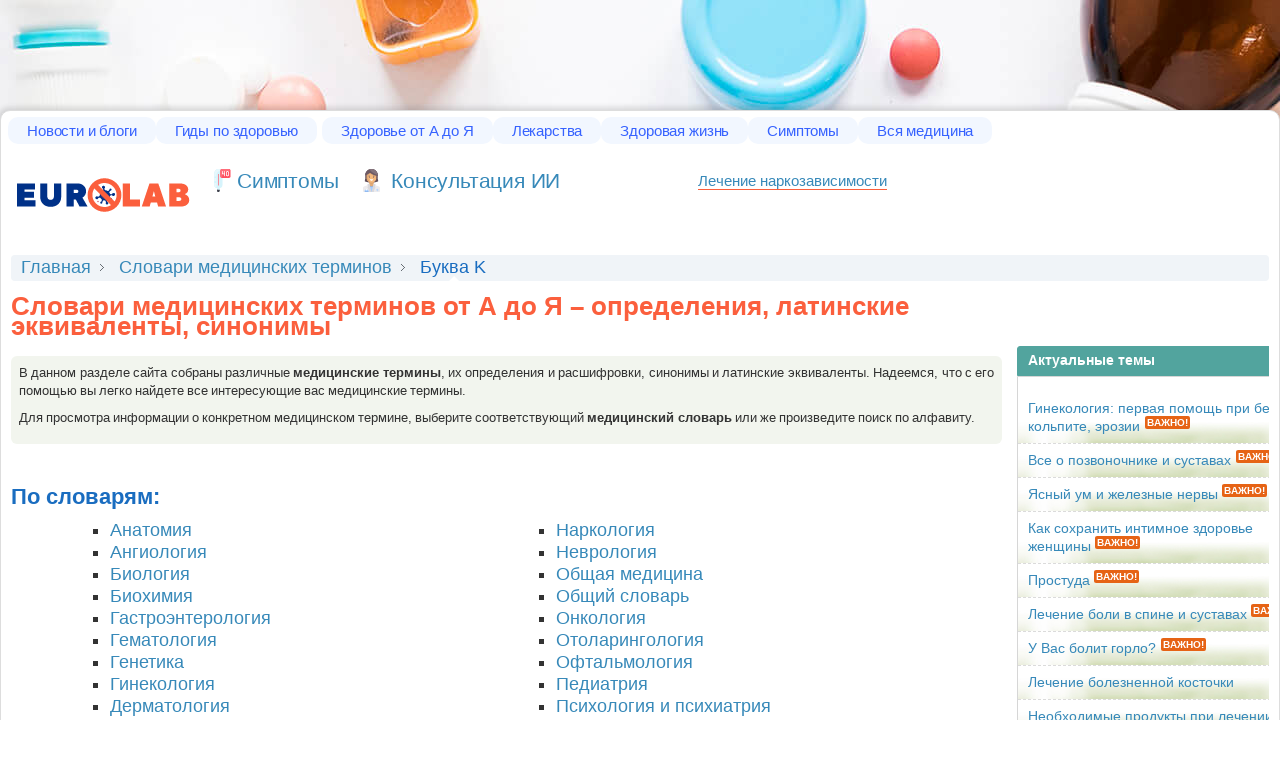

--- FILE ---
content_type: text/html; charset=UTF-8
request_url: https://www.eurolab-portal.ru/dictionary/letter/K/
body_size: 14772
content:
<!DOCTYPE html>
<html>
<head>
	<title>Список терминов на K | Словари медицинских терминов на EUROLAB</title>
	<meta http-equiv="Content-Type" content="text/html; charset=utf-8" />
	<meta name='description' content='Словари медицинских терминов на портале EUROLAB – справочник медицинских терминов с полным перечнем медицинских определений, синонимов и латинских эквивалентов, расшифровка терминов онлайн.' />
	<meta name='keywords' content='медицинские термины, медицинский словарь, медицинский справочник, медицинские определения, словарь медицинских терминов, латинские эквиваленты' />
	
	<link rel="shortcut icon" href="/img/favicon.ico"/>
	<meta name="robots" content="index, follow" />
	<meta name="verify-v1" content="6SC93mUc59r2I9fU8Fv+SNNdywTRkxP5VlV/y8o8YOc=" />	
	<meta name='yandex-verification' content='de577245110e9ec5' />
	

	<meta name=viewport content="width=device-width, initial-scale=1">
	
	<link rel="stylesheet" type='text/css' href="/css/core.css" />
	<link rel="stylesheet" type='text/css' href="/css/new-css/nav.css" />
	<link rel="stylesheet" type='text/css' href="/css/new-css/layout.css" />
	<link rel="stylesheet" type='text/css' href="/css/new-css/blocks.css" />

	
	<link rel="stylesheet" href="/css/dictionary.css" type="text/css" media="all" />	
	<script src="/js/jquery-1.7.1.min.js"></script>


	<!-- Global site tag (gtag.js) - Google Analytics -->
	<script async src="https://www.googletagmanager.com/gtag/js?id=UA-162929954-1"></script>
	<script>
        window.dataLayer = window.dataLayer || [];
        function gtag(){dataLayer.push(arguments);}
        gtag('js', new Date());

        gtag('config', 'UA-162929954-1');
	</script>



<!-- Yandex.RTB -->
<script>window.yaContextCb=window.yaContextCb||[]</script>
<script src="https://yandex.ru/ads/system/context.js" async></script>
<script data-cfasync="false" src="/replace-broken-images.js" defer></script>
<link rel="stylesheet" id="main-stylesheet-css" href="/widget.css" type="text/css" media="all">
<!-- Yandex.Market Widget -->
<script async src="https://aflt.market.yandex.ru/widget/script/api" type="text/javascript"></script>
<script type="text/javascript">
  (function() {
    // Извлечь текст из селектора li.current.last span
    var productName = document.querySelector('li.current.last span').textContent;

    // Сохранить текст в глобальной переменной
    window.productNameFromSelector = productName;
  })();
</script>
<script type="text/javascript">
    (function (w) {
        function start() {
            w.removeEventListener("YaMarketAffiliateLoad", start);
            w.YaMarketAffiliate.createWidget({type:"offers",
	containerId:"marketWidget",
	params:{clid: 2665342,
            searchCount: 4,
            text: w.productNameFromSelector, // Используйте значение из глобальной переменной
            themeId: 2 } });
        }
        w.YaMarketAffiliate
            ? start()
            : w.addEventListener("YaMarketAffiliateLoad", start);
    })(window);
</script>
<!-- End Yandex.Market Widget -->
<link rel="canonical" href="https://www.eurolab-portal.ru/dictionary/letter/K/"/></head>
<body class="bg" style="padding-top: 100px;background-color: #ffffff;background-image: url('/images/fon.jpg');">
  <script>
    document.addEventListener('DOMContentLoaded', (event) => {
      let links = document.querySelectorAll('body > div.wrapper > div.container > div.l-content > div.l-main > table > tbody > tr > td > a');
      
      links.forEach(link => {
        let href = link.getAttribute('href');
        if (href.startsWith('/')) {
          link.setAttribute('href', '/diseases' + href);
        }
      });
    });
  </script>
  <!-- Yandex.RTB R-A-737806-6 -->
<script>
window.yaContextCb.push(() => {
    Ya.Context.AdvManager.render({
        "blockId": "R-A-737806-6",
        "type": "fullscreen",
        "platform": "touch"
    })
})
</script>
<!-- Yandex.RTB R-A-737806-26 -->
<script>
window.yaContextCb.push(() => {
    Ya.Context.AdvManager.render({
        "blockId": "R-A-737806-26",
        "type": "floorAd",
        "platform": "touch"
    })
})
</script>
<!-- Yandex.RTB R-A-737806-27 -->
<script>
window.yaContextCb.push(() => {
    Ya.Context.AdvManager.render({
        "blockId": "R-A-737806-27",
        "type": "topAd"
    })
})
</script>
    	

<div class="banner-top">


</div>
	<div class="wrapper">
    <div class="header">
        
	    <div class="topnav">
        <ul>
            <li class="top-menu-item">
                <a href="/news/">Новости и блоги</a>
                <div class="submenu">
                    <ul>
                         <li>
                        <a href="/">Главная страница</a>
						</li>
						<li>
							<a href="/news/health/">Новости медицины</a>
						</li>
						<li>
							<a href="/news/global/">Здравоохранения</a>
						</li>
						<li>
							<a href="/news/special/">Спецтема</a>
						</li>
						<li>
							<a href="/news/clinic-news/">Новости клиник</a>
						</li>
						<li>
							<a href="/blog/">Блоги</a>
						</li>
						<li>
							<a href="/infographics/">Инфографика</a>
						</li>
					</ul>
                </div>
            </li><!--
        --><li class="top-menu-item">
                <a href="/health-guides/">Гиды по здоровью</a>
                <div class="submenu tree-col">
					<ul>
						<li>
                        <a href="/allergy/">Аллергии</a>
						</li>
						<li>
							<a href="/anemiae/">Анемии</a>
						</li>
						<li>
							<a href="/hypertension-high-blood-pressure/">Артериальная гипертензия</a>
						</li>
						<li>
							<a href="/sleep-disorders/">Бессонница и расстройства сна</a>
						</li>
						<li>
							<a href="/disease-arteries-veins-and-lymph-vessels/">Болезни артерий, вен и лимфатических сосудов</a>
						</li>
						<li>
							<a href="/eye-health/">Болезни глаз</a>
						</li>
						<li>
							<a href="/digestive-disorders/">Болезни желудочно-кишечного тракта</a>
						</li>
						<li>
							<a href="/oral-health/">Болезни зубов</a>
						</li>
						<li>
							<a href="/lung-disease/">Болезни легких, бронхов и плевры</a>
						</li>
						<li>
							<a href="/disease-legs-and-feet/">Болезни ног и стоп</a>
						</li>
						<li>
							<a href="/heart-disease/">Болезни сердца</a>
						</li>
						<li>
							<a href="/otorhinolaryngology/">Болезни уха, горла и носа</a>
						</li>
						<li>
							<a href="/thyroid-disease/">Болезни щитовидной железы</a>
						</li>
						<li>
							<a href="/back-pain/">Боль в спине</a>
						</li>
						<li>
							<a href="/asthma/">Бронхиальная астма</a>
						</li>

					 </ul>
					 <ul>
							<li>
								<a href="/vitamins/">Витамины и микроэлементы</a>
							</li>
							<li>
								<a href="/aids/">ВИЧ / СПИД</a>
							</li>
							<li>
								<a href="/restorative-medicine/">Восстановительная медицина</a>
							</li>
							<li>
								<a href="/genital-herpes/">Генитальный герпес</a>
							</li>
							<li>
								<a href="/hepatitis-a/">Гепатит А</a>
							</li>
							<li>
								<a href="/hepatitis-b/">Гепатит В</a>
							</li>
							<li>
								<a href="/hepatit/">Гепатит С</a>
							</li>
							<li>
								<a href="/migraines-headaches/">Головная боль и мигрень</a>
							</li>
							<li>
								<a href="/flu/">Грипп</a>
							</li>
							<li>
								<a href="/sexual-health/">Заболевания, передающиеся половым путем (ЗППП)</a>
							</li>
							<li>
								<a href="/heartburn-gerd/">Изжога и гастроэзофагеальная рефлюксная болезнь</a>
							</li>
							<li>
								<a href="/leukemia/">Лейкемии</a>
							</li>
							<li>
								<a href="/osteoarthritis/">Остеоартрит</a>
							</li>
							<li>
								<a href="/eating-disorders/">Пищевые расстройства</a>
							</li>

							<li>
								<a href="/cold/">Простуда</a>
							</li>
							<li>
								<a href="/health-cooking/">Приготовление здоровой пищи</a>
							</li>

							<li>
								<a href="/psoriasis/">Псориаз</a>
							</li>

						</ul>

						<ul>
							<li>
								<a href="/cancer/">Рак</a>
							</li>
							<li>
								<a href="/melanoma-and-skin-cancer/">Рак кожи и меланома</a>
							</li>
							<li>
								<a href="/lung-cancer/">Рак лёгких</a>
							</li>
							<li>
								<a href="/multiplesclerosis/">Рассеянный склероз</a>
							</li>
							<li>
								<a href="/rheumatoid-arthritis/">Ревматоидный артрит</a>
							</li>
							<li>
								<a href="/recipes-healthy/">Рецепты здорового питания</a>
							</li>
							<li>
								<a href="/diabetes/">Сахарный диабет</a>
							</li>
							<li>
								<a href="/irritable-bowel-cyndrome/">Синдром раздраженного кишечника</a>
							</li>
							<li>
								<a href="/transplantation/">Трансплантация органов и тканей</a>
							</li>
							<li>
								<a href="/fibromialgia/">Фибромиалгия</a>
							</li>
							<li>
								<a href="/cholesterol/">Холестерин</a>
							</li>
							<li>
								<a href="/eczema/">Экзема</a>
							</li>
							<li>
								<a href="/physiotherapy/">Физиотерапия</a>
							</li>
							<li>
								<a href="/insurance-in-russia/">Обязательное медицинское страхование в России</a>
							</li>
						</ul>
				</div>
            </li>
			<li class="top-menu-item">
				<a href="/encyclopedia/">Здоровье от А до Я</a>
				<div class="submenu tree-col">
					<ul>
						<li class="menu-active-item"><a href="/encyclopedia/">Энциклопедия</a></li>
						<li><a href="/encyclopedia/angiology/">Ангиология</a></li>
						<li><a href="/symptoms/pain/">Боли</a></li>
						<li><a href="/encyclopedia/299/">Венерология</a></li>
						<li><a href="/encyclopedia/teratology/">Врожденные пороки (тератология человека)</a></li>
						<li><a href="/encyclopedia/Gastroenterology.patient/">Гастроэнтерология</a></li>
						<li>
							<a href="/encyclopedia/320/">Гематология</a>
						</li>
						<li>
							<a href="/encyclopedia/505/">Генетика</a>
						</li>
						<li>
							<a href="/encyclopedia/patient.gynecology/">Гинекология</a>
						</li>
						<li>
							<a href="/encyclopedia/287/">Дерматология</a>
						</li>
						<li>
							<a href="/encyclopedia/690/">Здоровое питание</a>
						</li>
						<li>
							<a href="/encyclopedia/323/">Инфекционные болезни</a>
						</li>
						<li>
							<a href="/encyclopedia/Cardiology.patient/">Кардиология</a>
						</li>
						<li>
							<a href="/encyclopedia/3863/">Комунальная гигиена</a>
						</li>
						<li>
							<a href="/encyclopedia/Cosmetology/">Косметология</a>
						</li>
						<li>
							<a href="/encyclopedia/Mammology/">Маммология</a>
						</li>

					</ul>
					<ul>
						<li>
							<a href="/encyclopedia/565/">Научные статьи</a>
						</li>
						<li>
							<a href="/encyclopedia/Neurology.patient/">Неврология</a>
						</li>
						<li>
							<a href="/encyclopedia/301/">Онкология</a>
						</li>
						<li>
							<a href="/encyclopedia/trip/">Паразитарные болезни</a>
						</li>
						<li>
							<a href="/encyclopedia/morbid-anatomy/">Патологическая анатомия</a>
						</li>
						<li>
							<a href="/encyclopedia/352/">Педиатрия</a>
						</li>
						<li>
							<a href="/encyclopedia/ambulance/">Первая медицинская помощь</a>
						</li>
						 <li>
							<a href="/encyclopedia/psychiatry/">Психическое здоровье</a>
						</li >

						<li>
							<a href="/encyclopedia/306/">Радиология</a>
						</li>
						<li>
							<a href="/encyclopedia/295/">Ревматология</a>
						</li>
						<li>
							<a href="/encyclopedia/urgent.medica.aid/">Скорая и неотложная медицинская помощь</a>
						</li>
						<li>
							<a href="/encyclopedia/1214/">Стоматология</a>
						</li>
						<li>
							<a href="/encyclopedia/narcology/">Токсикология и Наркология</a>
						</li>
						<li>
							<a href="/encyclopedia/Urology.patient/">Урология</a>
						</li>
						<li>
							<a href="/encyclopedia/324/">Эндокринология</a>
						</li>

					</ul>
					<ul>
						<li class="menu-active-item">
							<a href="#" onclick="return false;">Другое о здоровье</a>
						</li>
						<li>
							<a href="/video-gallery/">Видеогалерея А-Я</a>
						</li>
						<li>
							<a href="/firstaid/">Первая помощь от А до Я</a>
						</li>
						<li>
							<a href="/test/">Тесты от А до Я</a>
						</li>
						<li>
							<a href="/diseases/">Заболевания А-Я</a>
						</li>
						<li>
							<a href="/treatment/">Лечение заболеваний А-Я</a>
						</li>
						<li>
							<a href="/anatomy/">Анатомия человека А-Я</a>
						</li>
						<li>
							<a href="/speciality/">Врачебные специальности А-Я</a>
						</li>
						<li>
							<a href="/services/">Анализы А-Я</a>
						</li>
						<li>
							<a href="/dictionary/">Медицинские термины А-Я</a>
						</li>
						<li>
							<a href="/astrology/">Советы астролога</a>
						</li>
                        <li>
                            <a href="/sexual-horoscope/">Сексуальный гороскоп</a>
                        </li>

                    </ul>
				</div>
			</li><!--
        --><li class="top-menu-item">
				<a href="/medicine/drugs/">Лекарства</a>
				<div class="submenu">
                    <ul>
                          <li>
							<a href="/medicine/drugs/">Справочник лекарств</a>
						</li>
						<li>
							<a href="/medicine/homeopathy/">Комплексные биологические препараты</a>
						</li>
						<li>
							<a href="/medicine/vitamins/">Витамины и БАДы</a>
						</li>
						<li>
							<a href="/medicine/atc/">АТХ (АТС) - Классификация</a>
						</li>
						<li>
							<a href="/medicine/producers/">Каталог производителей</a>
						</li>
						<li>
							<a href="/aromatherapy/">Ароматерапия (ароматы и эфирные масла)</a>
						</li>
						<li>
							<a href="/medicinal-plants-and-homeopathy/">Лекарственные растения и гомеопатия</a>
						</li>
                    </ul>
                </div>
			</li><!--
        --><li class="top-menu-item">
				<a href="/healthyliving/">Здоровая жизнь</a>
				<div class="submenu two-col">
					<ul>
						<li class="menu-active-item">
							<a href="/woman/">Женское здоровье</a>
						</li>
						<li>
							<a href="/pregnancy/">Беременность и роды</a>
						</li>
						<li>
							<a href="/infertility-and-reproduction/">Бесплодие и репродуктивный статус</a>
						</li>
						<li>
							<a href="/contraception/">Контрацепция (контроль рождаемости)</a>
						</li>
						<li>
							<a href="/in-vitro-fertilization/">Экстракорпоральное оплодотворение (ЭКО)</a>
						</li>
						<li>
							<a href="/lupus/">Красная волчанка</a>
						</li>
						<li>
							<a href="/breastcancer/">Рак молочной железы (рак груди)</a>
						</li>
						<li>
							<a href="/ovarian-cancer/">Рак яичников</a>
						</li>
						<li>
							<a href="/urinary-incontinence/">Недержание мочи у женщин</a>
						</li>
						<li>
							<a href="/encyclopedia/patient.gynecology/">Гинекология</a>
						</li>
						<li>
							<a href="/encyclopedia/Mammology/">Маммология</a>
						</li>
						<li>
							<a href="/woman/566/2808/">Диеты</a>
						</li>
						<li>
							<a href="/starlife/">Рецепты здоровья и красоты от звезд</a>
						</li>



						<li class="menu-active-item">
							<a href="/man/">Мужское здоровье</a>
						</li>
						<li>
							<a href="/hair-loss/">Выпадение волос (облысение)</a>
						</li>
						<li>
							<a href="/prostate-cancer/">Рак предстательной железы</a>
						</li>
						<li>
							<a href="/gout/">Подагра</a>
						</li>
						<li>
							<a href="/erectile-dysfunction/">Импотенция (эректильная дисфункция)</a>
						</li>
						<li>
							<a href="/urinary-incontinence-man/">Недержание мочи у мужчин</a>
						</li>
						<li>
							<a href="/encyclopedia/Urology.patient/">Урология</a>
						</li>

						 <li class="menu-active-item">
							<a href="/skin-beauty/">Кожа и красота</a>
						</li>
						<li>
							<a href="/skin-problems-and-treatments/">Проблемная кожа</a>
						</li>

						<li>
							<a href="/plastic.surgery/">Пластическая хирургия</a>
						</li>
					</ul>
					<ul>
						 <li class="menu-active-item">
							<a href="/child/">Здоровье ребёнка</a>
						</li>
						<li>
							<a href="/add-adhd/">Синдром дефицита внимания с гиперактивностью</a>
						</li>
						<li>
							<a href="/parenting/">Воспитание ребёнка</a>
						</li>
						<li>
							<a href="/immunizations/2452/">Детская вакцинация</a>
						</li>
						<li>
							<a href="/encyclopedia/352/">Педиатрия</a>
						</li>
						<li class="menu-active-item">
							<a href="/mental-health/">Психическое здоровье</a>
						</li>
						<li>
							<a href="/depression/">Депрессия</a>
						</li>
						<li>
							<a href="/balance-and-stress/">Здоровье и душевное равновесие</a>
						</li>
						<li>
							<a href="/sexology/">Сексология и психотерапия</a>
						</li>
						<li>
							<a href="/schizophrenia/">Шизофрения</a>
						</li>
						<li>
							<a href="/parkinsons-disease/">Болезнь Паркинсона</a>
						</li>
						<li class="menu-active-item">
							<a href="/healthy-aging/">Здоровое старение</a>
						</li>
						<li>
							<a href="/menopause/">Менопауза</a>
						</li>
						<li>
							<a href="/alzheimers/">Болезнь Альцгеймера</a>
						</li>
						<li>
							<a href="/osteoporosis/">Остеопороз</a>
						</li>
						<li class="menu-active-item">
							<a href="/healthyliving/">Здоровая жизнь</a>
						</li>
						<li>
							<a href="/fitness-exercise/">Фитнес</a>
						</li>
						<li>
							<a href="/sex-relationships/">Сексуальная жизнь</a>
						</li>
						<li>
							<a href="/encyclopedia/299/">Венерология</a>
						</li>
						<li>
							<a href="/immunizations/">Вакцинация</a>
						</li>
						<li>
							<a href="/health-ecology/">Здоровье &amp; Экология</a>
						</li>
						<li>
							<a href="/quit-smoking/">Как бросить курить?</a>
						</li>
					</ul>
                </div>
			</li><!--
        --><li class="top-menu-item">
				<a href="/symptoms/">Симптомы</a>
				<div class="submenu">
                   <ul>
						<li>
							<a href="/symptoms/">Симптомы заболеваний</a>
						</li>
						<li>
							<a href="/symptoms/pain/">Боли</a>
						</li>
						<li>
							<a href="/symptoms/disorders/">Нарушения</a>
						</li>
					</ul>
                </div>
			</li><!--
        --><li class="top-menu-item"><a href="/catalogue/">Вся медицина</a>
				<div class="submenu">
					<ul>
						<li><a href="/catalogue/location/ua/">Справочник организаций Украины</a></li>
						<li><a href="/catalogue/location/ru/">Справочник организаций России</a></li>
						<li><a href="/tourism/">Курорты, туризм и отдых</a></li>
					</ul>
                </div>
		</li><!--
        -->
        </ul>
    </div>
	<div class="header__logo">
		<a class="header__logo__link" href="/" title="Медицинский портал о здоровье EUROLAB">
			<img class="header__logo__link__img" src="/images/logo.svg" title="Медицинский портал о здоровье EUROLAB" alt="Медицинский портал о здоровье EUROLAB">
		</a>
	</div>

	<div class="header__other">
		
	</div>

	<div class="header__search">
		<div class="header__links">
			<a class = "header__links__link header__links__link_sym" 	href="/symptoms/">Cимптомы</a>
			<a class = "header__links__link header__links__link_cancer" href="https://t.me/healthconsultant_bot">Консультация ИИ</a>
		</div>

		
           
		
	</div>
	<a class="topverlink" href="/go/lechen-narko-zavisimosti" style="
    border-bottom: 1px solid #fb5f3d;
    font-size: 15px;
    text-decoration: none;
">Лечение наркозависимости</a>    </div>        

		<div class="container">
			

<div class="breadcrumb">
            <ul>
            
                <li class="first">        <a href="/">Главная</a>        
    </li>

    
                <li>        <a href="/dictionary/">Словари медицинских терминов</a>        
    </li>

    
                <li class="current last">        <span>Буква K</span>        
    </li>


    </ul>
                    
</div> 

<div class="l-content">
    <div class="l-main">
                    <h1>Словари медицинских терминов от А до Я – определения, латинские эквиваленты, синонимы</h1>  
            
                        <div class="announce">      
                <p>    
                    В данном разделе сайта собраны различные <strong>медицинские термины</strong>, их определения и расшифровки, синонимы и латинские эквиваленты. Надеемся, что с его помощью вы легко найдете все интересующие вас медицинские термины.
                </p>
                <p>
                    Для просмотра информации о конкретном медицинском термине, выберите соответствующий <strong>медицинский словарь</strong> или же произведите поиск по алфавиту.
                </p>
            </div>
            

                        <div class="row">
                    
<h2>По словарям:</h2>
<div class="dictionary-category">
	<ul class="dictionary-category__list">
				<li>
                                <a title="Анатомия" href="/dictionary/anatomy/">Анатомия</a>
                			</li>
					<li>
                                <a title="Ангиология" href="/dictionary/angiology/">Ангиология</a>
                			</li>
					<li>
                                <a title="Биология" href="/dictionary/biology/">Биология</a>
                			</li>
					<li>
                                <a title="Биохимия" href="/dictionary/biochemistry/">Биохимия</a>
                			</li>
					<li>
                                <a title="Гастроэнтерология" href="/dictionary/gastroenterology/">Гастроэнтерология</a>
                			</li>
					<li>
                                <a title="Гематология" href="/dictionary/hematology/">Гематология</a>
                			</li>
					<li>
                                <a title="Генетика" href="/dictionary/genetics/">Генетика</a>
                			</li>
					<li>
                                <a title="Гинекология" href="/dictionary/gynecology/">Гинекология</a>
                			</li>
					<li>
                                <a title="Дерматология" href="/dictionary/dermatology/">Дерматология</a>
                			</li>
					<li>
                                <a title="Диагностические манипуляции" href="/dictionary/diagnostic-manipulations/">Диагностические манипуляции</a>
                			</li>
					<li>
                                <a title="Иммунология" href="/dictionary/immunology/">Иммунология</a>
                			</li>
					<li>
                                <a title="Инструментальная диагностика" href="/dictionary/instrumental-diagnostics/">Инструментальная диагностика</a>
                			</li>
					<li>
                                <a title="Инфекционные болезни" href="/dictionary/infectious-diseases/">Инфекционные болезни</a>
                			</li>
					<li>
                                <a title="Кардиология" href="/dictionary/cardiology/">Кардиология</a>
                			</li>
					<li>
                                <a title="Клиническая диагностика" href="/dictionary/clinical-diagnosis/">Клиническая диагностика</a>
                			</li>
					<li>
                                <a title="Лабораторная диагностика" href="/dictionary/laboratory-diagnosis/">Лабораторная диагностика</a>
                			</li>
					<li>
                                <a title="Лечебные манипуляции" href="/dictionary/therapeutic-manipulation/">Лечебные манипуляции</a>
                			</li>
					<li>
                                <a title="Логопедия" href="/dictionary/logopaedics/">Логопедия</a>
                			</li>
					<li>
                                <a title="Медицинская лексика" href="/dictionary/medical-vocabulary/">Медицинская лексика</a>
                			</li>
					<li>
                                <a title="Медицинская статистика" href="/dictionary/medical-statistics/">Медицинская статистика</a>
                			</li>
		</ul>
	<ul class="dictionary-category__list">
					<li>
                                <a title="Наркология" href="/dictionary/narcology/">Наркология</a>
                			</li>
					<li>
                                <a title="Неврология" href="/dictionary/neurology/">Неврология</a>
                			</li>
					<li>
                                <a title="Общая медицина" href="/dictionary/general-medicine/">Общая медицина</a>
                			</li>
					<li>
                                <a title="Общий словарь" href="/dictionary/common/">Общий словарь</a>
                			</li>
					<li>
                                <a title="Онкология" href="/dictionary/oncology/">Онкология</a>
                			</li>
					<li>
                                <a title="Отоларингология" href="/dictionary/otolaryngology/">Отоларингология</a>
                			</li>
					<li>
                                <a title="Офтальмология" href="/dictionary/ophthalmology/">Офтальмология</a>
                			</li>
					<li>
                                <a title="Педиатрия" href="/dictionary/pediatry/">Педиатрия</a>
                			</li>
					<li>
                                <a title="Психология и психиатрия" href="/dictionary/psychology-and-psychiatry/">Психология и психиатрия</a>
                			</li>
					<li>
                                <a title="Пульмонология" href="/dictionary/pulmonology/">Пульмонология</a>
                			</li>
					<li>
                                <a title="Радиология" href="/dictionary/radiology/">Радиология</a>
                			</li>
					<li>
                                <a title="Ревматология" href="/dictionary/rheumatology/">Ревматология</a>
                			</li>
					<li>
                                <a title="Сексология" href="/dictionary/sexology/">Сексология</a>
                			</li>
					<li>
                                <a title="Стоматология" href="/dictionary/stomatology/">Стоматология</a>
                			</li>
					<li>
                                <a title="Травматология и ортопедия" href="/dictionary/traumatology-and-orthopedics/">Травматология и ортопедия</a>
                			</li>
					<li>
                                <a title="Урология" href="/dictionary/urology/">Урология</a>
                			</li>
					<li>
                                <a title="Фармакология" href="/dictionary/pharmacology/">Фармакология</a>
                			</li>
					<li>
                                <a title="Хирургия" href="/dictionary/surgery/">Хирургия</a>
                			</li>
					<li>
                                <a title="Эндокринология" href="/dictionary/endocrinology/">Эндокринология</a>
                			</li>
			</ul>            
</div>            </div>
            

                        <div class="row">
                
<div class="dictionary-alphabet">
	<div class="dictionary-alphabet__header">
		<h2>Поиск по алфавиту:</h2>
	</div>
	<div class="dictionary-alphabet__wrap">
		<div class="dictionary-alphabet__inner">
			<ul class="dictionary-alphabet__list">
								<li class="dictionary-alphabet__list__item">
											<a class="dictionary-alphabet__list__item__link" href="/dictionary/letter/%D0%90/">А</a>
					                    
				</li>
								<li class="dictionary-alphabet__list__item">
											<a class="dictionary-alphabet__list__item__link" href="/dictionary/letter/%D0%91/">Б</a>
					                    
				</li>
								<li class="dictionary-alphabet__list__item">
											<a class="dictionary-alphabet__list__item__link" href="/dictionary/letter/%D0%92/">В</a>
					                    
				</li>
								<li class="dictionary-alphabet__list__item">
											<a class="dictionary-alphabet__list__item__link" href="/dictionary/letter/%D0%93/">Г</a>
					                    
				</li>
								<li class="dictionary-alphabet__list__item">
											<a class="dictionary-alphabet__list__item__link" href="/dictionary/letter/%D0%96/">Ж</a>
					                    
				</li>
								<li class="dictionary-alphabet__list__item">
											<a class="dictionary-alphabet__list__item__link" href="/dictionary/letter/%D0%97/">З</a>
					                    
				</li>
								<li class="dictionary-alphabet__list__item">
											<a class="dictionary-alphabet__list__item__link" href="/dictionary/letter/%D0%98/">И</a>
					                    
				</li>
								<li class="dictionary-alphabet__list__item">
											<a class="dictionary-alphabet__list__item__link" href="/dictionary/letter/%D0%9A/">К</a>
					                    
				</li>
								<li class="dictionary-alphabet__list__item">
											<a class="dictionary-alphabet__list__item__link" href="/dictionary/letter/%D0%9B/">Л</a>
					                    
				</li>
								<li class="dictionary-alphabet__list__item">
											<a class="dictionary-alphabet__list__item__link" href="/dictionary/letter/%D0%9C/">М</a>
					                    
				</li>
								<li class="dictionary-alphabet__list__item">
											<a class="dictionary-alphabet__list__item__link" href="/dictionary/letter/%D0%9D/">Н</a>
					                    
				</li>
								<li class="dictionary-alphabet__list__item">
											<a class="dictionary-alphabet__list__item__link" href="/dictionary/letter/%D0%9E/">О</a>
					                    
				</li>
								<li class="dictionary-alphabet__list__item">
											<a class="dictionary-alphabet__list__item__link" href="/dictionary/letter/%D0%9F/">П</a>
					                    
				</li>
								<li class="dictionary-alphabet__list__item">
											<a class="dictionary-alphabet__list__item__link" href="/dictionary/letter/%D0%A0/">Р</a>
					                    
				</li>
								<li class="dictionary-alphabet__list__item">
											<a class="dictionary-alphabet__list__item__link" href="/dictionary/letter/%D0%A1/">С</a>
					                    
				</li>
								<li class="dictionary-alphabet__list__item">
											<a class="dictionary-alphabet__list__item__link" href="/dictionary/letter/%D0%A2/">Т</a>
					                    
				</li>
								<li class="dictionary-alphabet__list__item">
											<a class="dictionary-alphabet__list__item__link" href="/dictionary/letter/%D0%A3/">У</a>
					                    
				</li>
								<li class="dictionary-alphabet__list__item">
											<a class="dictionary-alphabet__list__item__link" href="/dictionary/letter/%D0%A4/">Ф</a>
					                    
				</li>
								<li class="dictionary-alphabet__list__item">
											<a class="dictionary-alphabet__list__item__link" href="/dictionary/letter/%D0%A5/">Х</a>
					                    
				</li>
								<li class="dictionary-alphabet__list__item">
											<a class="dictionary-alphabet__list__item__link" href="/dictionary/letter/%D0%A6/">Ц</a>
					                    
				</li>
								<li class="dictionary-alphabet__list__item">
											<a class="dictionary-alphabet__list__item__link" href="/dictionary/letter/%D0%A7/">Ч</a>
					                    
				</li>
								<li class="dictionary-alphabet__list__item">
											<a class="dictionary-alphabet__list__item__link" href="/dictionary/letter/%D0%A8/">Ш</a>
					                    
				</li>
								<li class="dictionary-alphabet__list__item">
											<a class="dictionary-alphabet__list__item__link" href="/dictionary/letter/%D0%A9/">Щ</a>
					                    
				</li>
								<li class="dictionary-alphabet__list__item">
											<a class="dictionary-alphabet__list__item__link" href="/dictionary/letter/%D0%AD/">Э</a>
					                    
				</li>
								<li class="dictionary-alphabet__list__item">
											<a class="dictionary-alphabet__list__item__link" href="/dictionary/letter/%D0%AF/">Я</a>
					                    
				</li>
							</ul>
			<ul class="dictionary-alphabet__list">
								<li class="dictionary-alphabet__list__item">
											<a class="dictionary-alphabet__list__item__link" href="/dictionary/letter/A/">A</a>
									</li>							
								<li class="dictionary-alphabet__list__item">
											<a class="dictionary-alphabet__list__item__link" href="/dictionary/letter/B/">B</a>
									</li>							
								<li class="dictionary-alphabet__list__item">
											<a class="dictionary-alphabet__list__item__link" href="/dictionary/letter/C/">C</a>
									</li>							
								<li class="dictionary-alphabet__list__item">
											<a class="dictionary-alphabet__list__item__link" href="/dictionary/letter/D/">D</a>
									</li>							
								<li class="dictionary-alphabet__list__item">
											<a class="dictionary-alphabet__list__item__link" href="/dictionary/letter/E/">E</a>
									</li>							
								<li class="dictionary-alphabet__list__item">
											<a class="dictionary-alphabet__list__item__link" href="/dictionary/letter/F/">F</a>
									</li>							
								<li class="dictionary-alphabet__list__item">
											<a class="dictionary-alphabet__list__item__link" href="/dictionary/letter/G/">G</a>
									</li>							
								<li class="dictionary-alphabet__list__item">
											<a class="dictionary-alphabet__list__item__link" href="/dictionary/letter/H/">H</a>
									</li>							
								<li class="dictionary-alphabet__list__item">
											<a class="dictionary-alphabet__list__item__link" href="/dictionary/letter/I/">I</a>
									</li>							
								<li class="dictionary-alphabet__list__item">
											<a class="dictionary-alphabet__list__item__link" href="/dictionary/letter/J/">J</a>
									</li>							
								<li class="dictionary-alphabet__list__item">
											<a class="dictionary-alphabet__list__item__link dictionary-alphabet__list__item__link_selected" href="/dictionary/letter/K/" >K</a>
									</li>							
								<li class="dictionary-alphabet__list__item">
											<a class="dictionary-alphabet__list__item__link" href="/dictionary/letter/L/">L</a>
									</li>							
								<li class="dictionary-alphabet__list__item">
											<a class="dictionary-alphabet__list__item__link" href="/dictionary/letter/M/">M</a>
									</li>							
								<li class="dictionary-alphabet__list__item">
											<a class="dictionary-alphabet__list__item__link" href="/dictionary/letter/N/">N</a>
									</li>							
								<li class="dictionary-alphabet__list__item">
											<a class="dictionary-alphabet__list__item__link" href="/dictionary/letter/O/">O</a>
									</li>							
								<li class="dictionary-alphabet__list__item">
											<a class="dictionary-alphabet__list__item__link" href="/dictionary/letter/P/">P</a>
									</li>							
								<li class="dictionary-alphabet__list__item">
											<a class="dictionary-alphabet__list__item__link" href="/dictionary/letter/Q/">Q</a>
									</li>							
								<li class="dictionary-alphabet__list__item">
											<a class="dictionary-alphabet__list__item__link" href="/dictionary/letter/R/">R</a>
									</li>							
								<li class="dictionary-alphabet__list__item">
											<a class="dictionary-alphabet__list__item__link" href="/dictionary/letter/S/">S</a>
									</li>							
								<li class="dictionary-alphabet__list__item">
											<a class="dictionary-alphabet__list__item__link" href="/dictionary/letter/T/">T</a>
									</li>							
								<li class="dictionary-alphabet__list__item">
											<a class="dictionary-alphabet__list__item__link" href="/dictionary/letter/U/">U</a>
									</li>							
								<li class="dictionary-alphabet__list__item">
											<a class="dictionary-alphabet__list__item__link" href="/dictionary/letter/V/">V</a>
									</li>							
								<li class="dictionary-alphabet__list__item">
											<a class="dictionary-alphabet__list__item__link" href="/dictionary/letter/W/">W</a>
									</li>							
								<li class="dictionary-alphabet__list__item">
											<a class="dictionary-alphabet__list__item__link" href="/dictionary/letter/X/">X</a>
									</li>							
								<li class="dictionary-alphabet__list__item">
											<a class="dictionary-alphabet__list__item__link" href="/dictionary/letter/Y/">Y</a>
									</li>							
								<li class="dictionary-alphabet__list__item">
											<a class="dictionary-alphabet__list__item__link" href="/dictionary/letter/Z/">Z</a>
									</li>							
				 
			</ul>
		</div>
	</div>
</div>            </div>    
            

            <div class="row">
                <div class="dictionary-word-list">
                                                <h2>Список терминов на букву K:</h2>
                        <div class="dictionary-word-list__title">
                            <table width="100%" cellspacing="3" cellpadding="4" border="0">
                                                                <tr class="dictionary-word-list__title__odd">
                                    <td>
                                        <a title="Антигены Келла" href="/dictionary/412/">Антигены Келла (kells antigens)</a>
                                    </td>
                                </tr>
                                                                <tr class="dictionary-word-list__title__even">
                                    <td>
                                        <a title="Цикл Кребса, Цикл Лимонной Кислоты" href="/dictionary/1530/">Цикл Кребса, Цикл Лимонной Кислоты (Krebs Cycle, Citric Acid Cycle)</a>
                                    </td>
                                </tr>
                                                                <tr class="dictionary-word-list__title__odd">
                                    <td>
                                        <a title="Операция Келлера" href="/dictionary/1603/">Операция Келлера (Keller&#039;S Operation)</a>
                                    </td>
                                </tr>
                                                                <tr class="dictionary-word-list__title__even">
                                    <td>
                                        <a title="Болезнь Кавасаки, Синдром Кожнослизистых Лимфоузлов" href="/dictionary/1840/">Болезнь Кавасаки, Синдром Кожнослизистых Лимфоузлов (Kawasaki disease, mucocutaneous lymph node syn)</a>
                                    </td>
                                </tr>
                                                                <tr class="dictionary-word-list__title__odd">
                                    <td>
                                        <a title="Болезнь Келера" href="/dictionary/1841/">Болезнь Келера (Kohler&#039;s disease)</a>
                                    </td>
                                </tr>
                                                                <tr class="dictionary-word-list__title__even">
                                    <td>
                                        <a title="Болезнь Кинбека" href="/dictionary/1844/">Болезнь Кинбека (Kienbock&#039;s disease)</a>
                                    </td>
                                </tr>
                                                                <tr class="dictionary-word-list__title__odd">
                                    <td>
                                        <a title="Болезнь Кьясанурского Леса" href="/dictionary/1850/">Болезнь Кьясанурского Леса (Kyasanur forest disease)</a>
                                    </td>
                                </tr>
                                                                <tr class="dictionary-word-list__title__even">
                                    <td>
                                        <a title="Феномен Кебнера, Реакция Изоморфная" href="/dictionary/2059/">Феномен Кебнера, Реакция Изоморфная (Koebner Phenomenon, Isomorphic Response)</a>
                                    </td>
                                </tr>
                                                                <tr class="dictionary-word-list__title__odd">
                                    <td>
                                        <a title="Опухоль Крукенберга" href="/dictionary/2316/">Опухоль Крукенберга (krukenberg tumour)</a>
                                    </td>
                                </tr>
                                                                <tr class="dictionary-word-list__title__even">
                                    <td>
                                        <a title="Саркома Калоши" href="/dictionary/3588/">Саркома Калоши (Kaposi&#039;S Sarcoma)</a>
                                    </td>
                                </tr>
                                                                <tr class="dictionary-word-list__title__odd">
                                    <td>
                                        <a title="Симптом Кернига" href="/dictionary/3875/">Симптом Кернига (Kemig&#039;S Sign)</a>
                                    </td>
                                </tr>
                                                                <tr class="dictionary-word-list__title__even">
                                    <td>
                                        <a title="Гвоздь Кюнчера" href="/dictionary/3935/">Гвоздь Кюнчера (Kuntscher Nail)</a>
                                    </td>
                                </tr>
                                                                <tr class="dictionary-word-list__title__odd">
                                    <td>
                                        <a title="Синдром Клейна-Левина" href="/dictionary/3983/">Синдром Клейна-Левина (Kleine- Levin Syndrome)</a>
                                    </td>
                                </tr>
                                                                <tr class="dictionary-word-list__title__even">
                                    <td>
                                        <a title="Синдром Кляйнфелтера" href="/dictionary/3985/">Синдром Кляйнфелтера (Klinefelter&#039;S Syndrome)</a>
                                    </td>
                                </tr>
                                                                <tr class="dictionary-word-list__title__odd">
                                    <td>
                                        <a title="Синдром Корсаковский" href="/dictionary/3989/">Синдром Корсаковский (Korsakoff&#039;S Syndrome, Korsakoff&#039;S Psychosis)</a>
                                    </td>
                                </tr>
                                                                <tr class="dictionary-word-list__title__even">
                                    <td>
                                        <a title="Синдром Кушинга" href="/dictionary/3992/">Синдром Кушинга (Kushing&#039;S Syndrome)</a>
                                    </td>
                                </tr>
                                                                <tr class="dictionary-word-list__title__odd">
                                    <td>
                                        <a title="Массирование" href="/dictionary/4228/">Массирование (Kneading)</a>
                                    </td>
                                </tr>
                                                                <tr class="dictionary-word-list__title__even">
                                    <td>
                                        <a title="Диета Кетогенная" href="/dictionary/5863/">Диета Кетогенная (Ketogenic Diet)</a>
                                    </td>
                                </tr>
                                                                <tr class="dictionary-word-list__title__odd">
                                    <td>
                                        <a title="Реакция Кана" href="/dictionary/6061/">Реакция Кана (Kahn Reaction)</a>
                                    </td>
                                </tr>
                                                                <tr class="dictionary-word-list__title__even">
                                    <td>
                                        <a title="Палочка Коха" href="/dictionary/6414/">Палочка Коха (Koch&#039;S Bacillus)</a>
                                    </td>
                                </tr>
                                                                <tr class="dictionary-word-list__title__odd">
                                    <td>
                                        <a title="Дыхание Куссмаула" href="/dictionary/6508/">Дыхание Куссмаула (Kussmaul Breathing)</a>
                                    </td>
                                </tr>
                                                                <tr class="dictionary-word-list__title__even">
                                    <td>
                                        <a title="Паралич Клюмпке" href="/dictionary/6555/">Паралич Клюмпке (Klumpke &#039;S Paralysis)</a>
                                    </td>
                                </tr>
                                                                <tr class="dictionary-word-list__title__odd">
                                    <td>
                                        <a title="Желтуха Ядерная" href="/dictionary/6642/">Желтуха Ядерная (Kemicterus)</a>
                                    </td>
                                </tr>
                                                                <tr class="dictionary-word-list__title__even">
                                    <td>
                                        <a title="Каллидин" href="/dictionary/7413/">Каллидин (Kallidin)</a>
                                    </td>
                                </tr>
                                                                <tr class="dictionary-word-list__title__odd">
                                    <td>
                                        <a title="Калликреин" href="/dictionary/7415/">Калликреин (Kallikrein)</a>
                                    </td>
                                </tr>
                                                                <tr class="dictionary-word-list__title__even">
                                    <td>
                                        <a title="Канамицин" href="/dictionary/7672/">Канамицин (Kanamycin)</a>
                                    </td>
                                </tr>
                                                                <tr class="dictionary-word-list__title__odd">
                                    <td>
                                        <a title="Канатик" href="/dictionary/7677/">Канатик (kanatik)</a>
                                    </td>
                                </tr>
                                                                <tr class="dictionary-word-list__title__even">
                                    <td>
                                        <a title="Каолин" href="/dictionary/7732/">Каолин (Kaolin)</a>
                                    </td>
                                </tr>
                                                                <tr class="dictionary-word-list__title__odd">
                                    <td>
                                        <a title="Куру" href="/dictionary/7849/">Куру (Kuru, Trembling Disease)</a>
                                    </td>
                                </tr>
                                                                <tr class="dictionary-word-list__title__even">
                                    <td>
                                        <a title="Почка" href="/dictionary/7876/">Почка (Kidney)</a>
                                    </td>
                                </tr>
                                                                <tr class="dictionary-word-list__title__odd">
                                    <td>
                                        <a title="Кари-,  Карио-" href="/dictionary/7904/">Кари-,  Карио- (Kary-, Karyo-)</a>
                                    </td>
                                </tr>
                                                                <tr class="dictionary-word-list__title__even">
                                    <td>
                                        <a title="Кариокинез" href="/dictionary/7911/">Кариокинез (Karyokinesis)</a>
                                    </td>
                                </tr>
                                                                <tr class="dictionary-word-list__title__odd">
                                    <td>
                                        <a title="Кариолиз" href="/dictionary/7912/">Кариолиз (Karyolysis)</a>
                                    </td>
                                </tr>
                                                                <tr class="dictionary-word-list__title__even">
                                    <td>
                                        <a title="Кариосома" href="/dictionary/7917/">Кариосома (Karyosome)</a>
                                    </td>
                                </tr>
                                                                <tr class="dictionary-word-list__title__odd">
                                    <td>
                                        <a title="Кариотип" href="/dictionary/7920/">Кариотип (Karyotype)</a>
                                    </td>
                                </tr>
                                                                <tr class="dictionary-word-list__title__even">
                                    <td>
                                        <a title="Кат" href="/dictionary/7999/">Кат (Khat, Kat, Gat)</a>
                                    </td>
                                </tr>
                                                                <tr class="dictionary-word-list__title__odd">
                                    <td>
                                        <a title="Прием Кохера" href="/dictionary/8024/">Прием Кохера (Kocher Manoeuvre)</a>
                                    </td>
                                </tr>
                                                                <tr class="dictionary-word-list__title__even">
                                    <td>
                                        <a title="Криптон-81М" href="/dictionary/8028/">Криптон-81М (Krypton 81M)</a>
                                    </td>
                                </tr>
                                                                <tr class="dictionary-word-list__title__odd">
                                    <td>
                                        <a title="Кататермометр" href="/dictionary/8042/">Кататермометр (Kafathermometer)</a>
                                    </td>
                                </tr>
                                                                <tr class="dictionary-word-list__title__even">
                                    <td>
                                        <a title="Квашиоркор" href="/dictionary/8070/">Квашиоркор (Kwashiorkor)</a>
                                    </td>
                                </tr>
                                                                <tr class="dictionary-word-list__title__odd">
                                    <td>
                                        <a title="Келоид" href="/dictionary/8071/">Келоид (Keloid)</a>
                                    </td>
                                </tr>
                                                                <tr class="dictionary-word-list__title__even">
                                    <td>
                                        <a title="Кельвин" href="/dictionary/8072/">Кельвин (Kelvin)</a>
                                    </td>
                                </tr>
                                                                <tr class="dictionary-word-list__title__odd">
                                    <td>
                                        <a title="Керат-, Керато" href="/dictionary/8073/">Керат-, Керато (Kerat-, Kerato-)</a>
                                    </td>
                                </tr>
                                                                <tr class="dictionary-word-list__title__even">
                                    <td>
                                        <a title="Кераталгия" href="/dictionary/8074/">Кераталгия (Keratalgia)</a>
                                    </td>
                                </tr>
                                                                <tr class="dictionary-word-list__title__odd">
                                    <td>
                                        <a title="Кератин" href="/dictionary/8076/">Кератин (Keratin)</a>
                                    </td>
                                </tr>
                                                                <tr class="dictionary-word-list__title__even">
                                    <td>
                                        <a title="Кератинизация" href="/dictionary/8077/">Кератинизация (Keratinit.Auon)</a>
                                    </td>
                                </tr>
                                                                <tr class="dictionary-word-list__title__odd">
                                    <td>
                                        <a title="Кератиноцит" href="/dictionary/8078/">Кератиноцит (Keratinocyte)</a>
                                    </td>
                                </tr>
                                                                <tr class="dictionary-word-list__title__even">
                                    <td>
                                        <a title="Кератит" href="/dictionary/8091/">Кератит (Keratitis)</a>
                                    </td>
                                </tr>
                                                                <tr class="dictionary-word-list__title__odd">
                                    <td>
                                        <a title="Кератоакантома" href="/dictionary/8111/">Кератоакантома (Keratoacanthoma)</a>
                                    </td>
                                </tr>
                                                                <tr class="dictionary-word-list__title__even">
                                    <td>
                                        <a title="Кератоглобус" href="/dictionary/8116/">Кератоглобус (Keratoglobus)</a>
                                    </td>
                                </tr>
                                                                <tr class="dictionary-word-list__title__odd">
                                    <td>
                                        <a title="Кератоз" href="/dictionary/8127/">Кератоз (Keratosis)</a>
                                    </td>
                                </tr>
                                                                <tr class="dictionary-word-list__title__even">
                                    <td>
                                        <a title="Кератоконус" href="/dictionary/8129/">Кератоконус (Keratoconus)</a>
                                    </td>
                                </tr>
                                                                <tr class="dictionary-word-list__title__odd">
                                    <td>
                                        <a title="Кератоконъюнктивит" href="/dictionary/8132/">Кератоконъюнктивит (Keratoconjunctivitis)</a>
                                    </td>
                                </tr>
                                                                <tr class="dictionary-word-list__title__even">
                                    <td>
                                        <a title="Кератом" href="/dictionary/8133/">Кератом (Keratome)</a>
                                    </td>
                                </tr>
                                                                <tr class="dictionary-word-list__title__odd">
                                    <td>
                                        <a title="Кератомаляция" href="/dictionary/8140/">Кератомаляция (Keratomalacia)</a>
                                    </td>
                                </tr>
                                                                <tr class="dictionary-word-list__title__even">
                                    <td>
                                        <a title="Кератометр, Офтальмометр" href="/dictionary/8144/">Кератометр, Офтальмометр (Keratometer, Ophthalmometer)</a>
                                    </td>
                                </tr>
                                                                <tr class="dictionary-word-list__title__odd">
                                    <td>
                                        <a title="Кератопластика, трансплантация роговицы глаза" href="/dictionary/8151/">Кератопластика, трансплантация роговицы глаза (Keratoplasty, Comeal Graft)</a>
                                    </td>
                                </tr>
                                                                <tr class="dictionary-word-list__title__even">
                                    <td>
                                        <a title="Кератоскоп, диск Плацидо" href="/dictionary/8153/">Кератоскоп, диск Плацидо (Keratoscope, Placido&#039;S Disc)</a>
                                    </td>
                                </tr>
                                                                <tr class="dictionary-word-list__title__odd">
                                    <td>
                                        <a title="Кератотомия" href="/dictionary/8157/">Кератотомия (Keratotomy)</a>
                                    </td>
                                </tr>
                                                                <tr class="dictionary-word-list__title__even">
                                    <td>
                                        <a title="Кератоцеле" href="/dictionary/8163/">Кератоцеле (Keratocele)</a>
                                    </td>
                                </tr>
                                                                <tr class="dictionary-word-list__title__odd">
                                    <td>
                                        <a title="Кератэктазия" href="/dictionary/8165/">Кератэктазия (Keratectasid)</a>
                                    </td>
                                </tr>
                                                                <tr class="dictionary-word-list__title__even">
                                    <td>
                                        <a title="Кератэктомия" href="/dictionary/8168/">Кератэктомия (Keratectomy)</a>
                                    </td>
                                </tr>
                                                                <tr class="dictionary-word-list__title__odd">
                                    <td>
                                        <a title="Керион" href="/dictionary/8170/">Керион (Kerion)</a>
                                    </td>
                                </tr>
                                                                <tr class="dictionary-word-list__title__even">
                                    <td>
                                        <a title="Кетамин" href="/dictionary/8184/">Кетамин (Ketamine)</a>
                                    </td>
                                </tr>
                                                                <tr class="dictionary-word-list__title__odd">
                                    <td>
                                        <a title="Кетогенез" href="/dictionary/8190/">Кетогенез (Ketogenesis)</a>
                                    </td>
                                </tr>
                                                                <tr class="dictionary-word-list__title__even">
                                    <td>
                                        <a title="Кетоза" href="/dictionary/8200/">Кетоза (Ketose)</a>
                                    </td>
                                </tr>
                                                                <tr class="dictionary-word-list__title__odd">
                                    <td>
                                        <a title="Кетоконазол" href="/dictionary/8255/">Кетоконазол (Ketoconazole)</a>
                                    </td>
                                </tr>
                                                                <tr class="dictionary-word-list__title__even">
                                    <td>
                                        <a title="Кетон" href="/dictionary/8269/">Кетон (Ketone)</a>
                                    </td>
                                </tr>
                                                                <tr class="dictionary-word-list__title__odd">
                                    <td>
                                        <a title="Кетонемия" href="/dictionary/8272/">Кетонемия (Ketonaemia)</a>
                                    </td>
                                </tr>
                                                                <tr class="dictionary-word-list__title__even">
                                    <td>
                                        <a title="Кетонурия, ацетонурия" href="/dictionary/8274/">Кетонурия, ацетонурия (Ketonuria, Acetonurid)</a>
                                    </td>
                                </tr>
                                                                <tr class="dictionary-word-list__title__odd">
                                    <td>
                                        <a title="Кетопрофен" href="/dictionary/8289/">Кетопрофен (Ketoprofen)</a>
                                    </td>
                                </tr>
                                                                <tr class="dictionary-word-list__title__even">
                                    <td>
                                        <a title="Кило-" href="/dictionary/8300/">Кило- (Kilo-)</a>
                                    </td>
                                </tr>
                                                                <tr class="dictionary-word-list__title__odd">
                                    <td>
                                        <a title="Килограмм" href="/dictionary/8303/">Килограмм (Kilogram)</a>
                                    </td>
                                </tr>
                                                                <tr class="dictionary-word-list__title__even">
                                    <td>
                                        <a title="Килокалория" href="/dictionary/8307/">Килокалория (Kilocalorie)</a>
                                    </td>
                                </tr>
                                                                <tr class="dictionary-word-list__title__odd">
                                    <td>
                                        <a title="Кимограф" href="/dictionary/8314/">Кимограф (Kymograph)</a>
                                    </td>
                                </tr>
                                                                <tr class="dictionary-word-list__title__even">
                                    <td>
                                        <a title="Кин-, Кине-" href="/dictionary/8316/">Кин-, Кине- (Kin-, Kine-)</a>
                                    </td>
                                </tr>
                                                                <tr class="dictionary-word-list__title__odd">
                                    <td>
                                        <a title="Киназа" href="/dictionary/8323/">Киназа (Kmase)</a>
                                    </td>
                                </tr>
                                                                <tr class="dictionary-word-list__title__even">
                                    <td>
                                        <a title="Кинанестезия" href="/dictionary/8324/">Кинанестезия (Kinanaesthesia)</a>
                                    </td>
                                </tr>
                                                                <tr class="dictionary-word-list__title__odd">
                                    <td>
                                        <a title="Кинематика" href="/dictionary/8334/">Кинематика (Kinematics)</a>
                                    </td>
                                </tr>
                                                                <tr class="dictionary-word-list__title__even">
                                    <td>
                                        <a title="Кинепластика" href="/dictionary/8339/">Кинепластика (Kineplasty)</a>
                                    </td>
                                </tr>
                                                                <tr class="dictionary-word-list__title__odd">
                                    <td>
                                        <a title="Кинестезиометр" href="/dictionary/8341/">Кинестезиометр (Kinaesthesiometer)</a>
                                    </td>
                                </tr>
                                                                <tr class="dictionary-word-list__title__even">
                                    <td>
                                        <a title="Кинестезия" href="/dictionary/8343/">Кинестезия (Kinaesthesia)</a>
                                    </td>
                                </tr>
                                                                <tr class="dictionary-word-list__title__odd">
                                    <td>
                                        <a title="Кинетохор" href="/dictionary/8345/">Кинетохор (Kinetochoiv)</a>
                                    </td>
                                </tr>
                                                                <tr class="dictionary-word-list__title__even">
                                    <td>
                                        <a title="Кинин" href="/dictionary/8346/">Кинин (Kinin)</a>
                                    </td>
                                </tr>
                                                                <tr class="dictionary-word-list__title__odd">
                                    <td>
                                        <a title="Крауроз" href="/dictionary/8418/">Крауроз (Kraurosis)</a>
                                    </td>
                                </tr>
                                                                <tr class="dictionary-word-list__title__even">
                                    <td>
                                        <a title="Пятна Коплика" href="/dictionary/8499/">Пятна Коплика (Koplik&#039;S Spots)</a>
                                    </td>
                                </tr>
                                                                <tr class="dictionary-word-list__title__odd">
                                    <td>
                                        <a title="Коро" href="/dictionary/8522/">Коро (Koro)</a>
                                    </td>
                                </tr>
                                                                <tr class="dictionary-word-list__title__even">
                                    <td>
                                        <a title="Кифо-" href="/dictionary/8618/">Кифо- (Kypho-)</a>
                                    </td>
                                </tr>
                                                                <tr class="dictionary-word-list__title__odd">
                                    <td>
                                        <a title="Кифоз" href="/dictionary/8619/">Кифоз (Kyphos, Kyphosis)</a>
                                    </td>
                                </tr>
                                                                <tr class="dictionary-word-list__title__even">
                                    <td>
                                        <a title="Кифосколиоз" href="/dictionary/8620/">Кифосколиоз (Kyphoscoliosis)</a>
                                    </td>
                                </tr>
                                                                <tr class="dictionary-word-list__title__odd">
                                    <td>
                                        <a title="Клепто-" href="/dictionary/8650/">Клепто- (Klepio-)</a>
                                    </td>
                                </tr>
                                                                <tr class="dictionary-word-list__title__even">
                                    <td>
                                        <a title="Клептомания" href="/dictionary/8651/">Клептомания (Kleptomania)</a>
                                    </td>
                                </tr>
                                                                <tr class="dictionary-word-list__title__odd">
                                    <td>
                                        <a title="Клетка-Убийца" href="/dictionary/8672/">Клетка-Убийца (Killer Cell)</a>
                                    </td>
                                </tr>
                                                                <tr class="dictionary-word-list__title__even">
                                    <td>
                                        <a title="Клетки Купфера" href="/dictionary/8678/">Клетки Купфера (Kupffer Cells)</a>
                                    </td>
                                </tr>
                                                                <tr class="dictionary-word-list__title__odd">
                                    <td>
                                        <a title="Койлонихия" href="/dictionary/8753/">Койлонихия (Koilonychia)</a>
                                    </td>
                                </tr>
                                                                <tr class="dictionary-word-list__title__even">
                                    <td>
                                        <a title="Колено Вальгусное" href="/dictionary/8771/">Колено Вальгусное (Knock-Knee)</a>
                                    </td>
                                </tr>
                                                                <tr class="dictionary-word-list__title__odd">
                                    <td>
                                        <a title="Колено, Сустав Коленный" href="/dictionary/8774/">Колено, Сустав Коленный (Knee)</a>
                                    </td>
                                </tr>
                                                                <tr class="dictionary-word-list__title__even">
                                    <td>
                                        <a title="Кольцо Кайзера-Фляйшера" href="/dictionary/8810/">Кольцо Кайзера-Фляйшера (Kayser-Fleischer Ring)</a>
                                    </td>
                                </tr>
                                                            </table>
                        </div>
                                                   
                        <div class="pagerfanta">
    <nav></nav>        
</div>
                                 
                </div>    
            </div>

            
            <div class="disclaimer">
                <div class="disclaimer__container__img"></div>
                <p class="disclaimer__description">
                Если Вас интересуют еще какие-нибудь медицинские термины и медицинские словари в целом или у Вас есть какие-либо другие вопросы и предложения &ndash; <a href="mailto:alexey.krivenko@eurolab-portal.ru">напишите нам</a>, мы обязательно постараемся Вам помочь.                </p>
            </div>                
                    
    </div>
</div>

<div class="l-sidebar">
   <div class="block-right" style="margin-bottom: 10px;">


<script type='text/javascript'><!--//<![CDATA[
   var m3_u = (location.protocol=='https:'?'https://matrix2.eurolab-portal.ru/www/delivery/ajs.php':'http://matrix2.eurolab-portal.ru/www/delivery/ajs.php');
   var m3_r = Math.floor(Math.random()*99999999999);
   if (!document.MAX_used) document.MAX_used = ',';
   document.write ("<scr"+"ipt type='text/javascript' src='"+m3_u);
   document.write ("?zoneid=37");
   document.write ('&amp;cb=' + m3_r);
   if (document.MAX_used != ',') document.write ("&amp;exclude=" + document.MAX_used);
   document.write (document.charset ? '&amp;charset='+document.charset : (document.characterSet ? '&amp;charset='+document.characterSet : ''));
   document.write ("&amp;loc=" + escape(window.location));
   if (document.referrer) document.write ("&amp;referer=" + escape(document.referrer));
   if (document.context) document.write ("&context=" + escape(document.context));
   if (document.mmm_fo) document.write ("&amp;mmm_fo=1");
   document.write ("'><\/scr"+"ipt>");
//]]>--></script><noscript><a href='https://matrix2.eurolab-portal.ru/www/delivery/ck.php?n=ae5d1181&amp;cb=INSERT_RANDOM_NUMBER_HERE' target='_blank'><img src='https://matrix2.eurolab-portal.ru/www/delivery/avw.php?zoneid=37&amp;cb=INSERT_RANDOM_NUMBER_HERE&amp;n=ae5d1181' border='0' alt='' /></a></noscript>
  <br> <br>


	<div class="block-right__h block-right__h_green">
		<h3 class="block-right__h__caption">Актуальные темы</h3>
	</div>
	<div class="block-right__w">
		<div class="block-right__w__content" style="border:0px;">
			<ul style="margin:15px 0">
				<li class="block-right__w__content__list__item_actual" >
					<a  href="/encyclopedia/patient.gynecology/">Гинекология: первая помощь при белях, кольпите, эрозии</a> <span>Важно!</span>
				</li>
				<li class="block-right__w__content__list__item_actual" >
					<a  href="/back-pain/">Все о позвоночнике и суставах</a> <span>Важно!</span>
				</li>
				<li class="block-right__w__content__list__item_actual" >
					<a  href="/encyclopedia/Neurology.patient/">Ясный ум и железные нервы </a> <span>Важно!</span> 
				</li>
				<li class="block-right__w__content__list__item_actual" >
					<a  href="https://www.eurolab-portal.ru/pregnancy/">Как сохранить интимное здоровье женщины </a> <span>Важно!</span> 
				</li>
				<li class="block-right__w__content__list__item_actual" >
					<a  href="https://www.eurolab-portal.ru/cold/">Простуда </a> <span>Важно!</span> 
				</li>
				<li class="block-right__w__content__list__item_actual" >
					<a  href="/encyclopedia/295/">Лечение боли в спине и суставах </a> <span>Важно!</span> 
				</li>
				<li class="block-right__w__content__list__item_actual" >
					<a  href="https://www.eurolab-portal.ru/diseases/">У Вас болит горло?</a> <span>Важно!</span> 
				</li>
				<li class="block-right__w__content__list__item_actual" >
					<a  href="https://www.eurolab-portal.ru/disease-legs-and-feet/">Лечение болезненной косточки</a>
				</li>
				<li class="block-right__w__content__list__item_actual" >
					<a  href="https://www.eurolab-portal.ru/health-cooking/2114/2117/15642/">Необходимые продукты при лечении рака</a> 
				</li>
			</ul>
			
		</div>
	</div>
	<div class="block-right__f_empty block-right__f_green"></div>
</div> 

<div class="banners">

    
    <script async src="//pagead2.googlesyndication.com/pagead/js/adsbygoogle.js"></script>
    <!-- 300x250, создано 11.08.09 -->
    <ins class="adsbygoogle"
         style="display:inline-block;width:300px;height:250px"
         data-ad-client="ca-pub-1878239235886171"
         data-ad-slot="0722479674"></ins>
    <script>
        (adsbygoogle = window.adsbygoogle || []).push({});
    </script>

</div></div>
		</div>

		<div class="footer">
		       <div class="footer__container">
    

<div class="footer__links">
        <h3 class="footer__links__header">Другие сервисы:</h3>
        <a href="/man/" class="footer__links__link">Мужское здоровье</a> <span class="footer__links__sep">|</span>
        <a href="/woman/" class="footer__links__link">Женское здоровье</a> <span class="footer__links__sep">|</span>
        <a href="/child/" class="footer__links__link">Здоровье ребенка</a> <span class="footer__links__sep">|</span>
        <a href="/healthy-aging/" class="footer__links__link">Здоровое старение</a> <span class="footer__links__sep">|</span>
        <a href="/health-cooking/" class="footer__links__link">Здоровое питание</a> <span class="footer__links__sep">|</span>

        <a href="/recipes-healthy/" title="Рецепты блюд" class="footer__links__link">Рецепты блюд</a> <span class="footer__links__sep">|</span>
        <a href="/contraception/" class="footer__links__link">Контрацепция</a> <span class="footer__links__sep">|</span>
        <a href="/news/" class="footer__links__link">Новости</a> <span class="footer__links__sep">|</span>
        <a href="/news/archive/" class="footer__links__link">Архив новостей</a> <span class="footer__links__sep">|</span>
        <a href="/blog/" class="footer__links__link">Блоги</a> <span class="footer__links__sep">|</span>
        <a href="/video-gallery/" class="footer__links__link">Видеоконсультации</a> <span class="footer__links__sep">|</span>
        <a href="/drugs/" class="footer__links__link">Справочник лекарств</a> <span class="footer__links__sep">|</span>
        <a href="/test/" class="footer__links__link">Тесты</a> <span class="footer__links__sep">|</span>
        <a href="/catalogue/" class="footer__links__link">Каталог медицинских заведений</a> <span class="footer__links__sep">|</span>
        <a href="/consultation/" class="footer__links__link">Консультации врача</a> <span class="footer__links__sep">|</span>

        <a href="/speciality/" class="footer__links__link">Врачебные специальности</a> <span class="footer__links__sep">|</span>
        <a href="/anatomy/" class="footer__links__link">Анатомия человека</a> <span class="footer__links__sep">|</span>
        <a href="/symptoms/" class="footer__links__link" title="Симптомы болезней">Симптомы болезней</a> <span class="footer__links__sep">|</span>
        <a href="/symptoms/pain/" class="footer__links__link" title="Боли">Боли</a> <span style="color: #4591be; font-size:10px;">и</span>

        <a href="/symptoms/disorders/" class="footer__links__link" title="Нарушения">Нарушения</a> <span class="footer__links__sep">|</span>
        <a href="/herbs/" class="footer__links__link" title="Лекарственные растения">Лекарственные растения</a> <span class="footer__links__sep">|</span>
        <a href="/diseases/" class="footer__links__link" title="Болезни и заболевания">Болезни (Заболевания)</a> <span class="footer__links__sep">|</span>
        <a href="/dictionary/" class="footer__links__link" title="Медицинские термины">Медицинские термины</a> <span class="footer__links__sep">|</span>
        <a href="/encyclopediaua/" class="footer__links__link" title="Хвороби">Хвороби</a> <span class="footer__links__sep">|</span>
        <a href="/symptomsua/" class="footer__links__link" title="Симптоми (Укр.  версія)">Симптоми (Укр.  версія)</a> <span class="footer__links__sep">|</span>
        <a href="/symptomsua/painua/" class="footer__links__link" title="Болі">Болі</a> <span class="footer__links__sep">|</span>
        <a href="/disclaimer/" class="footer__links__link" target="_blank" title="Ограничение ответственности">Ограничение ответственности</a> <span class="footer__links__sep">|</span>
        <a href="/contact-us/" class="footer__links__link" title="Написать нам">Написать нам</a>
    </div>
    <div class="footer__more">
        <h6>Мы в социальных сетях:</h6><br>
        <ul class="footer__social">
            <li class="footer__social__icon"><a class="footer__social__icon__link_fb" target="blank" href="http://www.facebook.com/pages/Medicinskij-portal-Eurolab/130284733695107"></a></li>
            <li class="footer__social__icon"><a class="footer__social__icon__link_tw" target="blank" href="http://twitter.com/portal_eurolab"></a></li>
            <li class="footer__social__icon"><a class="footer__social__icon__link_vk" target="blank" href="http://vkontakte.ru/club21583005"></a></li>
            <li class="footer__social__icon"><a class="footer__social__icon__link_gp" target="blank" href="https://plus.google.com/111880672095214678679/"></a></li>
        </ul>

        <ul class="footer__list">
            <li><a class="feedback" href="mailto:reklama@eurolab-portal.ru">Напишите нам</a></li>
            <li><a href="/advertising/">Реклама на сайте</a></li>
        </ul>
    </div>
</div>
<div class="footer__container">
    
</div>			<div class="footer__container">
				<div class="footer__links">
					<p class="copyright">
						 Справочник медицинских терминов на портале EUROLAB.					</p>
					<p class="copyright">При использовании материалов сайта, ссылка на сайт обязательна.<a class="b-copyright__disclaimer" href="/"></a></p>
					<p class="copyright">Торговая марка и торговый знак EUROLAB™ зарегистрированы. Все права защищены. </p>
				</div>
				<div class="footer__more">
					<img alt="EUROLAB" title="{$b_logo_title|default:'Медицина и Здоровье на EUROLAB'}" src="/img/logo_small.gif">
				</div>
			</div>
						
			<!-- Counters -->

				<div class="footer__counters">
				<!-- Yandex.Metrika counter -->
<script type="text/javascript" >
   (function(m,e,t,r,i,k,a){m[i]=m[i]||function(){(m[i].a=m[i].a||[]).push(arguments)};
   m[i].l=1*new Date();k=e.createElement(t),a=e.getElementsByTagName(t)[0],k.async=1,k.src=r,a.parentNode.insertBefore(k,a)})
   (window, document, "script", "https://mc.yandex.ru/metrika/tag.js", "ym");

   ym(61460632, "init", {
        clickmap:true,
        trackLinks:true,
        accurateTrackBounce:true,
        webvisor:true
   });
</script>
<noscript><div><img src="https://mc.yandex.ru/watch/61460632" style="position:absolute; left:-9999px;" alt="" /></div></noscript>
<!-- /Yandex.Metrika counter -->
					

<table cellpadding="3" cellspacing="1" border="0">
    <tr>
        <td>


        </td>
        <td>

        </td>
        <td>
            <!--LiveInternet counter--><script type="text/javascript"><!--
                document.write("<a href='http://www.liveinternet.ru/click' "+
                "target=_blank><img src='//counter.yadro.ru/hit?t54.6;r"+
                escape(document.referrer)+((typeof(screen)=="undefined")?"":
                ";s"+screen.width+"*"+screen.height+"*"+(screen.colorDepth?
                        screen.colorDepth:screen.pixelDepth))+";u"+escape(document.URL)+
                ";"+Math.random()+
                "' alt='' title='LiveInternet: показано число просмотров и"+
                " посетителей за 24 часа' "+
                "border='0' width='88' height='31'><\/a>")
                //--></script><!--/LiveInternet-->

        </td>
    </tr>

</table>

				</div>
			<!-- End counters -->	     
		</div>
	</div>
	          
</body>

</html>


--- FILE ---
content_type: text/html; charset=utf-8
request_url: https://aflt.market.yandex.ru/widgets/service?appVersion=47f9b51ae574f79d9064465ef8af4e6d1c4b8e93
body_size: 489
content:

        <!DOCTYPE html>
        <html>
            <head>
                <title>Виджеты, сервисная страница!</title>

                <script type="text/javascript" src="https://yastatic.net/s3/market-static/affiliate/2393a198fd495f7235c2.js" nonce="dKYX86r4YFpKZEi0kl1ipw=="></script>

                <script type="text/javascript" nonce="dKYX86r4YFpKZEi0kl1ipw==">
                    window.init({"browserslistEnv":"legacy","page":{"id":"affiliate-widgets:service"},"request":{"id":"1769324267317\u002F4740c26888cb707e7a2772e830490600\u002F1"},"metrikaCounterParams":{"id":45411513,"clickmap":true,"trackLinks":true,"accurateTrackBounce":true}});
                </script>
            </head>
        </html>
    

--- FILE ---
content_type: text/html; charset=utf-8
request_url: https://www.google.com/recaptcha/api2/aframe
body_size: 271
content:
<!DOCTYPE HTML><html><head><meta http-equiv="content-type" content="text/html; charset=UTF-8"></head><body><script nonce="YSaQH9pVF_8rWMkQK8T_KQ">/** Anti-fraud and anti-abuse applications only. See google.com/recaptcha */ try{var clients={'sodar':'https://pagead2.googlesyndication.com/pagead/sodar?'};window.addEventListener("message",function(a){try{if(a.source===window.parent){var b=JSON.parse(a.data);var c=clients[b['id']];if(c){var d=document.createElement('img');d.src=c+b['params']+'&rc='+(localStorage.getItem("rc::a")?sessionStorage.getItem("rc::b"):"");window.document.body.appendChild(d);sessionStorage.setItem("rc::e",parseInt(sessionStorage.getItem("rc::e")||0)+1);localStorage.setItem("rc::h",'1769324268858');}}}catch(b){}});window.parent.postMessage("_grecaptcha_ready", "*");}catch(b){}</script></body></html>

--- FILE ---
content_type: text/css
request_url: https://www.eurolab-portal.ru/css/core.css
body_size: 10592
content:
/* Reset */
article,
aside,
details,
figcaption,
figure,
footer,
header,
hgroup,
nav,
section {
  display: block;
}
audio, canvas, video {
  display: inline-block;
  *display: inline;
  *zoom: 1;
}
audio:not([controls]) {
  display: none;
}
html {
  font-size: 100%;
  -webkit-text-size-adjust: 100%;
  -ms-text-size-adjust: 100%;
}
a:focus {
  outline: thin dotted;
  outline: 5px auto -webkit-focus-ring-color;
  outline-offset: -2px;
}
a:hover, a:active {
  outline: 0;
}
sub, sup {
  position: relative;
  font-size: 75%;
  line-height: 0;
  vertical-align: baseline;
}
sup {
  top: -0.5em;
}
sub {
  bottom: -0.25em;
}
img {
 /*max-width: 100%;*/
  height: auto;
  border: 0;
  -ms-interpolation-mode: bicubic;
}
button,
input,
select,
textarea {
  margin: 0;
  font-size: 100%;
  vertical-align: middle;
}
button, input {
  *overflow: visible;
  line-height: normal;
}
button::-moz-focus-inner, input::-moz-focus-inner {
  padding: 0;
  border: 0;
}
button,
input[type="button"],
input[type="reset"],
input[type="submit"] {
  cursor: pointer;
  -webkit-appearance: button;
}
input[type="search"] {
  -webkit-appearance: textfield;
  -webkit-box-sizing: content-box;
  -moz-box-sizing: content-box;
  box-sizing: content-box;
}
input[type="search"]::-webkit-search-decoration, input[type="search"]::-webkit-search-cancel-button {
  -webkit-appearance: none;
}
textarea {
  overflow: auto;
  vertical-align: top;
}

.dotted{
    
    border-bottom:1px dotted #3d3d3d;
}

/* Grid */
.first {margin-left:15px;}
.last {margin-right:12px;} 
.last-7{margin-right:7px; }
.clear{clear:both}
.grid {
  width: 992px;
  margin-left: auto;
  margin-right: auto;
  *zoom: 1;
}
.grid:before, .grid:after {
  display: table;
  content: "";
}
.grid:after {
  clear: both;
}
.row {
  *zoom: 1;
}
.row:before, .row:after {
  display: table;
  content: "";
}
.row:after {
  clear: both;
}

.column-1 {
  width: 62px;
  display: inline;
  float: left;
}
.column-2 {
  display: inline;
  float: left;
  width: 124px;
}
.column-3 {
  display: inline;
  float: left;
  width: 186px;
}
.column-4 {
  display: inline;
  float: left;
  width: 248px;
}
.column-5 {
  display: inline;
  float: left;
  width: 310px;
}
.column-6 {
  display: inline;
  float: left;
  width: 372px;
}
.column-7 {
  display: inline;
  float: left;
  width: 434px;
}
.column-8 {
  display: inline;
  float: left;
  width: 496px;
}
.column-9 {
  display: inline;
  float: left;  
  width: 558px;
}
.column-10 {
  width: 620px;
  display: inline;
  float: left;
}
.column-11 {
  display: inline;
  float: left;
  width: 682px;
}
.column-12 {
  display: inline;
  float: left;
  width: 744px;
}
.column-13 {
  display: inline;
  float: left;
  width: 806px;
}
.column-14 {
  display: inline;
  float: left;
  width: 868px;
}
.column-15 {
  display: inline;
  float: left;
  width: 930px;
}
.column-16 {
  display: inline;
  float: left;
  width: 992px;
}

.column-160 {
    width: 160px;
    float: left;
    margin-left: 15px;
    display: inline;
}

.column-wide {
    width: 480px;
    margin-left: 10px;
    display: inline;
    float: left;
}

.column-300 {
    width: 300px;
    float: left;
    margin-left: 10px;
    display: inline;
}

.row  > .offset-1 {
  margin-left:  62px;
}              
.row  > .offset-2 {
  margin-left:  124px;
}              
.row  > .offset-3 {
  margin-left:  186px;
}              
.row  > .offset-4 {
  margin-left:  248px;
}              
.row  > .offset-5 {
  margin-left:  310px;
}              
.row  > .offset-6 {
  margin-left:  372px;
}              
.row  > .offset-7 {
  margin-left:  434px;
}              
.row  > .offset-8 {
  margin-left:  496px;
}              
.row  > .offset-9 {
  margin-left:  558px;
}              
.row  > .offset-10 {
  margin-left:  620px;
}              
.row  > .offset-11 {
  margin-left:  682px;
}              
.row  > .offset-12 {
  margin-left:  744px;
}              
.row  > .offset-13 {
  margin-left:  806px;
}              
.row  > .offset-14 {
  margin-left:  868px;
}              
.row  > .offset-15 {
  margin-left:  930px;
}       

.col-left{
width:679px;
float:left;
display:inline;
}      
.col-right{
width:300px;
float:left;
display:inline;
} 
/* Typography */
p {
  margin: 0 0 9px;
  font-family: Helvetica, Arial, sans-serif;
  font-size: 13px;
  line-height: 18px;
}
p small {
  font-size: 11px;
  color: #999999;
}
h1,
h2,
h3,
h4,
h5,
h6 {
  margin: 0;
  font-weight: bold;
  color: #333333;
  text-rendering: optimizelegibility;
}
h1 small,
h2 small,
h3 small,
h4 small,
h5 small,
h6 small {
  font-weight: normal;
  color: #999999;
}
h1 {
	color: #E27D0D;
	font-size: 130%;
	line-height: 20px;
	margin:10px 0 10px 15px;
}
h1 small {
  font-size: 18px;
}

h2 {
    font-size: 15px;
    margin: 20px 0 10px 5px;
    color: #1A6DC0;
    font-family: "Trebuchet MS";
    font-size: 120%;
}

h2 small {
  font-size: 18px;
}
h3 {
margin-left: 6px;
line-height: 25px;
font-size: 14px;
color: black;
}
h3 small {
  font-size: 14px;
}
h4, h5, h6 {
  line-height: 18px;
}
h4 {
 font-size: 14px;
}
h4 small {
  font-size: 12px;
}
h5 {
  font-size: 12px;
}
h6 {
	color: #666;
    float: left;
    font-size: 100%;
    font-weight: normal;
}
ul ul,
ul ol,
ol ol,
ol ul {
  margin-bottom: 0;
}
li {
 /* line-height: 18px;*/
 line-height: 22px;
}
dl {
  margin-bottom: 18px;
}
dt, dd {
  line-height: 18px;
}
dt {
  font-weight: bold;
}
dd {
  margin-left: 9px;
}
hr {
  margin: 18px 0;
  border: 0;
  border-top: 1px solid #e5e5e5;
  border-bottom: 1px solid #ffffff;
}
strong {
  font-weight: bold;
}
em {
  font-style: italic;
}
abbr {
  font-size: 90%;
  text-transform: uppercase;
  border-bottom: 1px dotted #ddd;
  cursor: help;
}
blockquote {
  padding: 0 0 0 15px;
  margin: 0 0 18px;
  border-left: 5px solid #eeeeee;
}
blockquote p {
  margin-bottom: 0;
  font-size: 16px;
  font-weight: 300;
  line-height: 22.5px;
}
blockquote small {
  display: block;
  line-height: 18px;
  color: #999999;
}
blockquote small:before {
  content: '\2014 \00A0';
}
q:before,
q:after,
blockquote:before,
blockquote:after {
  content: "";
}
address {
  display: block;
  margin-bottom: 18px;
  line-height: 18px;
  font-style: normal;
}
small {
  font-size: 100%;
}
cite {
  font-style: normal;
}
code, pre {
  padding: 0 3px 2px;
  font-family: Menlo, Monaco, "Courier New", monospace;
  font-size: 12px;
  color: #333333;
  -webkit-border-radius: 3px;
  -moz-border-radius: 3px;
  border-radius: 3px;
}
code {
  padding: 3px 4px;
  color: #d14;
  background-color: #f7f7f9;
  border: 1px solid #e1e1e8;
}
pre {
  display: block;
  padding: 8.5px;
  margin: 0 0 9px;
  font-size: 12px;
  line-height: 18px;
  background-color: #f5f5f5;
  border: 1px solid #ccc;
  border: 1px solid rgba(0, 0, 0, 0.15);
  -webkit-border-radius: 4px;
  -moz-border-radius: 4px;
  border-radius: 4px;
  white-space: pre;
  white-space: pre-wrap;
  word-break: break-all;
}
pre code {
  padding: 0;
  background-color: transparent;
}
/* Context */
body {
    margin: 0;
    font-family: Arial;
    font-size: 18px;
    line-height: 140%;
    color: #333;
    background-color: #fff;
}
a {
  color: #3789b9;
  text-decoration: none;
}
a:hover {
  color: #005580;
  text-decoration: underline;
}
/* Forms */
form {
  margin: 0 0 10px;
}
fieldset {
  padding: 0;
  margin: 0;
  border: 0;
}
legend {
  display: block;
  width: 100%;
  padding: 0;
  margin-bottom: 10px;
  font-size: 16px;
  line-height: 20px;
  color: #333333;
  border: 0;
  border-bottom: 1px solid #eee;
}
label {
  color: #333333;
}

/*
input,
textarea,
select{
  display: inline-block;
  width: 210px;
  height: 18px;
  padding: 4px;
  margin-bottom: 9px;
  font-size: 13px;
  line-height: 18px;
  color: #555555;
  border: 1px solid #ccc;
  -webkit-border-radius: 3px;
  -moz-border-radius: 3px;
  border-radius: 3px;
}
*/

input[type="image"], input[type="checkbox"], input[type="radio"] {
  width: auto;
  height: auto;
  padding: 0;
  margin: 3px 0;
  *margin-top: 0;
  line-height: normal;
  border: 0;
  cursor: pointer;
  -webkit-border-radius: 0;
  -moz-border-radius: 0;
  border-radius: 0;
}

input[type="file"] {
  padding: initial;
  line-height: initial;
  border: initial;
  background-color: #ffffff;
  background-color: initial;
  -webkit-box-shadow: none;
  -moz-box-shadow: none;
  box-shadow: none;
}

select[multiple], select[size] {
  height: auto;
}
input[type="image"] {
  -webkit-box-shadow: none;
  -moz-box-shadow: none;
  box-shadow: none;
}
textarea {
  height: auto;
}
input[type="hidden"] {
  display: none;
}

input, textarea {
  -webkit-box-shadow: inset 0 1px 1px rgba(0, 0, 0, 0.075);
  -moz-box-shadow: inset 0 1px 1px rgba(0, 0, 0, 0.075);
  box-shadow: inset 0 1px 1px rgba(0, 0, 0, 0.075);
  -webkit-transition: border linear 0.2s, box-shadow linear 0.2s;
  -moz-transition: border linear 0.2s, box-shadow linear 0.2s;
  -ms-transition: border linear 0.2s, box-shadow linear 0.2s;
  -o-transition: border linear 0.2s, box-shadow linear 0.2s;
  transition: border linear 0.2s, box-shadow linear 0.2s;
}
input:focus, textarea:focus {
  border-color: rgba(82, 168, 236, 0.8);
  -webkit-box-shadow: inset 0 1px 1px rgba(0, 0, 0, 0.075), 0 0 8px rgba(82, 168, 236, 0.6);
  -moz-box-shadow: inset 0 1px 1px rgba(0, 0, 0, 0.075), 0 0 8px rgba(82, 168, 236, 0.6);
  box-shadow: inset 0 1px 1px rgba(0, 0, 0, 0.075), 0 0 8px rgba(82, 168, 236, 0.6);
  outline: 0;
  outline: thin dotted \9;
 
}
input[type="file"]:focus, input[type="checkbox"]:focus, select:focus {
  -webkit-box-shadow: none;
  -moz-box-shadow: none;
  box-shadow: none;
  outline: thin dotted;
  outline: 5px auto -webkit-focus-ring-color;
  outline-offset: -2px;
}


/*--Paginator-----------------*/
.paginator{
	margin:5px 0 40px 0;
}
.paginator__link_page, .paginator__link_page:link, .paginator__link_page:active, .paginator__link_page:visited {
	padding:1px 5px 1px 5px;
	font-size: 13px;
	color:#0359A9;
}
.paginator__span, .paginator__link_page:hover{
	background-color:#0359A9;
	color:#fff;
	text-decoration: none;
	padding: 1px 5px;
	font-size: 13px;
}

a.paginator_hm, a.paginator_hm:link, a.paginator_hm:active, a.paginator_hm:visited {
    padding-left:5px;
    padding-right:5px;
    padding-top:1px;
    padding-bottom:1px;
    font-size:13px;
}

a.paginator_hm:hover, .paginator_hm_sel {
    background-color:#1867b0;
    color:#FFFFFF;
    text-decoration:none;
    padding-left:5px;
    padding-right:5px;
    padding-top:1px;
    padding-bottom:1px;
    font-size:13px;
}

.disabled {
    color: #333;
}
/*--paginator-----------------*/



/*--breadcrumb-----------------*/
.breadcrumb{
	background:#F0F4F8;
	color: #1A6DC0;
	display: block;
	height: 26px;
	margin:0 0 15px 0;
	overflow: hidden;
	padding-left: 10px;
	position: relative;

	-moz-border-radius: 4px;
	-webkit-border-radius: 4px;
	border-radius: 4px;
}
.breadcrumb ul{
	margin:0;
	list-style-type:none;
}
.breadcrumb ul li{
	background: url('/images/eu-sprite.png') no-repeat right -291px transparent;
	padding-right: 23px;
  height: 26px;
  line-height: 24px;
  display: inline-block;
}
.breadcrumb ul li.current{
	background: none;
  position: relative;
  padding: 0;
}
.breadcrumb span {
  height: 26px;
  padding-right: 2px;
}
.breadcrumb span:before{
  position: absolute;
  content:' ';
  width: 0;
  height: 0;
  border-style: solid;
  border-width: 0 5px 5px 5px;
  border-color: transparent transparent #ffffff transparent;
  line-height: 0px;
  left: 50%;
  bottom: 0;
  margin-left: -5px;
}

/*.breadcrumb_icon__arrow{
  background: url('/images/eu-sprite.png') no-repeat scroll 0 -300px transparent;
  height: 7px;
  line-height: 16px;
  padding: 0 0 0 14px;
  display: inline-block;
  margin: 0 0 0 10px;
} */



.breadcrumb ul li.first {
   margin:0;
}

.breadcrumb a:hover {
    color: #FA823A;
    text-decoration: none;    
}

/*--End breadcrumb-----------------*/
/*--Announce-----------------*/
.indent{
	margin:0 0 20px 0;
}
.indent-10{
	margin:0 0 10px 0;
}

.indent10 {
    margin-top: 10px;
}
.indent15 {
    margin-top: 15px;
}
.indent20 {
    margin-top: 20px;
}
.indent25 {
    margin-top: 25px;
}


.announce{
    background-color: #F2F5EE;
	padding:8px;
	text-align: justify;
	word-spacing: -0.1ex;
	margin:0 0 20px 0;
	
    border-radius: 6px;
	-moz-border-radius: 6px;
	-webkit-border-radius: 6px;
}


/*--End announce-----------------*/



/*--little-banner-----------------*/

.banner-small__header{
	border-radius:7px 7px 0 0;
}
.banner-small__header__text{
	color:#FFF; 
	padding:3px;
	margin:0 0 0 5px;
	font-weight:bold;
}
.banner-small__header_orange, .banner-small__footer_orange{
	background-color:#ccc5a6;	
}
.banner-small__wrap_orange{
	border:1px solid #ccc5a6;
}
.banner-small__header_brown, .banner-small__footer_brown{
	background-color:#8f764f;	
}
.banner-small__wrap_brown{
	border:1px solid #8f764f;
}
.banner-small__header_blue, .banner-small__footer_blue{
	background-color:#65a5c3;	
}
.banner-small__wrap_blue{
	border:1px solid #65a5c3;
}
.banner-small__header_green, .banner-small__footer_green{
	background-color:#8da25d;	
}
.banner-small__wrap_green{
	border:1px solid #8da25d;
}
.banner-small__wrap{
	background-color:#FFF;
}
.banner-small__wrap__list{
margin:5px 5px 5px 10px;
}
.banner-small__wrap__list__item_diet{
list-style-image:url(../img/hot_bullet.gif);
margin:0 5px 0 12px;
}
.banner-small__wrap__list__item{
line-height:16px;
padding:0 0 5px 0;
}
.banner-small__wrap__list__item__counter{
color: #B6B7BB;
font-size: 11px;
margin:0;
}
.banner-small__wrap__description{
font:12px/14px sans-serif;
margin: 0 10px 10px 10px;
}
.banner-small__wrap__table__row__cell__separator{
	height:1px;
	margin:0;
	color:#b9af85;
	width:90%
}
.banner-small__footer{
	text-align:right;
	border-radius:0 0 7px 7px;
	-moz-border-radius: 0 0 7px 7px;
	-webkit-border-radius: 0 0 7px 7px;
	height:20px;
}
.banner-small__footer__link{
	margin:1px 7px 0 0;
	line-height:11px;
	color:#fff;
	font-size:12px;
	padding:0 3px;
}
.banner-small__footer__link:hover{
	color:#fff;
}
.banner-small__footer__link_blue{
	background:#7AB0CB;
}
.banner-small__footer__link_green{
	background:#a4bd6b;
}
.banner-small__footer__link_brown{
	background:#a38659;
}
/*-- End little-banner-----------------*/
.active__link{
	background: none repeat scroll 0 0 #2C99C9;
	color: white;
	text-decoration: none;
	padding: 2px 3px 3px;
	border-radius: 5px;
	-moz-border-radius: 5px;
	-webkit-border-radius: 5px;
	
}
.all-items, .all-items:link, .all-items:active, .all-items:visited {
	color: #C64701;
	background-color: #F8F5EC;
	font-size: 12px;
	font-weight: normal;
	padding:3px 8px;
}
/*-- Disclaimer--------------------*/
.disclaimer{
	border:2px solid #ffd298;
	margin:0;
	overflow:hidden;
	padding:5px 10px;
	zoom:1;
	border-radius:5px;
	-moz-border-radius:5px;
	-webkit-border-radius:5px;
}
.disclaimer__container__img{
	background:url(../images/disclaimer.gif) no-repeat;
	display:inline;
	float:left;
	height:25px;
	margin:0 10px 0 0;
	width:25px;
}
.disclaimer__description{
	color:#333;
	font:12px/14px sans-serif;
	margin:0;
	text-align: justify;
}
/*-- End Disclaimer-----------------*/

/*Block  right*/
.block-right{
	width:300px;
}
.block-right__h{
	height:28px;
	width:298px;
	border-radius:3px 3px 0 0;
	-moz-border-radius: 3px 3px 0 0;
	-webkit-border-radius: 3px 3px 0 0;
}
.block-right__h__caption{
	color:#fff;
	font: bold 14px/27px sans-serif;
	margin:0 0 0 10px;
}
.block-right__h>a:hover{
	color:#fff;
}
.block-right__w{
	border:1px solid #D6D6D6;
	border-radius: 0 0 3px 3px;
	-webkit-border-radius: 0 0 3px 3px;
	-moz-border-radius: 0 0 3px 3px;
	/*padding:15px;*/
}
.block-right__w__photo{
	margin:15px 15px 5px 15px;
}
.block-right__w__photo__img{
	float:left;
}
.block-right__w__photo__description{
	line-height:12px;
}
.block-right__w__photo__description p{
	font:13px/13px sans-serif;
	margin:0 0 0 10px;
	padding:0;
}
.block-right__w__btn{
margin:3px 0 8px 25%;
}
.block-right__w__content{
	/*margin:0px 15px 15px 15px;*/
	border-top:1px solid #D6D6D6;
}
.block-right__w__content h5{
	color:#333;
	font-size:14px;
}
.block-right__w__content ul{
	margin:0;
	list-style-type:none;
}
.block-right__w__content__list__item{
	border-bottom:1px dotted #D6D6D6;
	line-height:14px;

}
.block-right__w__content__list__item_image{
	border-bottom:1px dotted #D6D6D6;
	line-height:14px;
	padding:8px 0;
	background: url(/img/spectema_bg.jpg)right bottom no-repeat;
}
.block-right__w__content__list__item_image span{
	background:#e66315;
	color:#fff;font-size:11px;
	font-weight:bold;
	padding:0 2px;
	position:relative;
	top:-10px;
	border-radius:3px;
	-moz-border-radius:3px;
	-webkit-border-radius:3px;
}
.block-right__w__content__list__item_image a{
font-size:14px;
line-height:18px;
}
.block-right__w__content__list__item__link{
	font-size:12px;
}
.block-right__w__content__list__item__meta__date{
	color:#666;
	font-size:10px;
	float:left;
	margin:0;
}
.block-right__w__content__list__item__meta__comment{
	background:url(../img/blog-comment.gif) no-repeat;
	color:#666;
	font-size:10px;
	float:right;
	padding:0 0 0 18px;
	width:25px;
}
.block-right__f_empty{
	height:14px;
	text-align:right;
	border-radius:0 0 10px 10px;
	-moz-border-radius: 0 0 10px 10px;
	-webkit-border-radius: 0 0 10px 10px;
}
.block-right__f{
	height:24px;
	text-align:right;
	border-radius:0 0 10px 10px;
	-moz-border-radius: 0 0 10px 10px;
	-webkit-border-radius: 0 0 10px 10px;
}
.block-right__f a{
	color:#fff;
	margin:0 15px 0 0;
	line-height:23px;
	padding:0 3px 2px 3px;
}
.block-right__f__link:hover{
	color:#fff;
	padding:3px;
}
.block-right__f__link_blue{
	background:#158AD0;
	border-radius:2px;
}
.block-right__f__link_green{
	background:#5db7b0;
	border-radius:2px;
}
.block-right__w__photo, .block-right__w__photo__description, .block-right__w__content__list__item__meta{
	overflow:hidden;
	zoom:1;
}
.block-right__f_blue, .block-right__h_blue{
	background:#147DBF;
	border:1px solid #147DBF;
}

.block-right__f_sand, .block-right__h_sand{
	background:#f66f1d;
	border:1px solid #f66f1d;
	
	-o-background-size: 100% 100%; -webkit-background-size: 100% 100%; -khtml-background-size: 100% 100%; background-size: 100% 100%;
	background: -moz-linear-gradient(top,#f66f1d,#df651b);
	background: -webkit-gradient(linear, left top, left bottom, from(#f66f1d), to(#df651b));
	filter: progid:DXImageTransform.Microsoft.gradient(enabled='true',startColorstr=#f66f1d,endColorstr=#df651b,GradientType=0); zoom: 1;
	background: linear-gradient(top,#f66f1d,#df651b);
}

.block-right__f_green, .block-right__h_green{
	background:#52a49e;
	border:1px solid #52a49e;
}
.block-right__f_orange, .block-right__h_orange{
	background:#859f64;
	border:1px solid #859f64;
}

.block-right__w__content__list__item_publication{
	border-bottom:1px solid #fafafa;
	line-height:14px;
	padding:7px 0 8px 0;
	padding-left:10px;
	font-size:14px;
}

/*End Block  right*/

/*Block  right modificator - actual theme*/ 
.block-right__h_actual{
	height:30px;
	width:300px;
	border-radius:3px 3px 0 0;
	-moz-border-radius: 3px 3px 0 0;
	-webkit-border-radius: 3px 3px 0 0;
}
.block-right__w_actual{
	border: 1px solid #288EBD; 
	border-radius:0 0 3px 3px;
	-webkit-border-radius:0 0 3px 3px;
	-moz-border-radius:0 0 3px 3px;
}
.block-right__h__caption_actual{
	color:#fff;
	font: bold 15px/30px sans-serif;
	margin:0 0 0 10px;
}
.block-right__w__content_actual{
	border:0px;
}
.block-right__w__content_actual ul{
	margin:15px 0;
	list-style-type:none;
}
.block-right__w__content__list__item_actual{
	border-bottom:1px dashed #DBDBDB;
	line-height:14px;
	padding:7px 0 8px 0;
	background: url('/img/spectema_bg.jpg') right bottom repeat-x;
	padding-left:10px;
}
.block-right__w__content__list__item_actual a{
	font-size:14px;
	line-height:18px;
}
.block-right__w__content__list__item_actual span{
	background:#E66315;
	color:#fff;
	font-size:10px;
	font-weight:bold;
	padding:1px 2px;
	position:relative;
	top:-5px;
	text-transform:uppercase;
	border-radius:2px;
	-moz-border-radius:2px;
	-webkit-border-radius:2px;
}
.block-right__f_theme-actual, .block-right__h_theme-actual{
	background:#17688D;
	-o-background-size: 100% 100%; -webkit-background-size: 100% 100%; -khtml-background-size: 100% 100%; background-size: 100% 100%;
	background: -moz-linear-gradient(top,#288EBD,#196C92);
	background: -webkit-gradient(linear, left top, left bottom, from(#288EBD), to(#196C92));
	filter: progid:DXImageTransform.Microsoft.gradient(enabled='true',startColorstr=#288EBD,endColorstr=#196C92,GradientType=0); zoom: 1;
	background: linear-gradient(top,#288EBD,#196C92);
 }
/*End Block  right modificator - actual theme*/ 

/*-- Large Slider All Medicine-----------------------------------------------*/
.large__slider_med{
	background:#f4f8fa;
	border:1px solid #dee4d4;
	margin:0;
	overflow:hidden;
	zoom:1;
}
.large-slides_med{
	height: 249px;
	float:right;
	position: relative; 
	top:6px;
	left:-7px;
	width: 482px;
}
.large-slide_med{
	position:absolute;
}

.large-slide_med a {
	display:none;
	position:absolute;
	z-index:3;
	height:237px;
	width:482px;
	overflow:hidden;
}
.large-slide_med__first a {
	display:block;
}
.large__slider__tabsbox_med{
	float:left;
	height:249px;
	width:166px;
}
.large__slider__tabs_med{
	/*background:url('../img/catalogue-slider_large_medicine.png') no-repeat;*/
	
	
}
.large__slider__tab1_med{
	background-position:1px 0px;
	height:86px;
	width:166px;
}
.large__slider__tab2_med{
	background-position:1px -5px;
	height:79px;
	width:166px;
}
.large__slider__tab3_med{
	background-position:1px -3px;
	height:79px;
	width:166px;
}
.large-slide__btn_med {
	color:#fff;
	cursor:pointer;
	height:76px;
	position:absolute;                              
	padding:0 5px;
	top:0px;  
	width:157px;
	width:171px;
	z-index:10;
	
	background: #89A43B;
	background: -moz-linear-gradient(left,  #a8c453 0%, #89a43b 100%);
	background: -webkit-gradient(linear, left top, right top, color-stop(0%,#a8c453), color-stop(100%,#89a43b));
	background: -webkit-linear-gradient(left,  #a8c453 0%,#89a43b 100%);
	background: -o-linear-gradient(left,  #a8c453 0%,#89a43b 100%);
	background: -ms-linear-gradient(left,  #a8c453 0%,#89a43b 100%);
	background: linear-gradient(to right,  #a8c453 0%,#89a43b 100%);
	filter: progid:DXImageTransform.Microsoft.gradient( startColorstr='#a8c453', endColorstr='#89a43b',GradientType=1 );
}
.large-slide__btn_med h3 {
	color:#fff;
	font:19px/30px sans-serif;
	font-weight:normal;
	margin:0;
}
.large-slide__btn_med p {
	font:12px/15px sans-serif;
	margin:0;
	padding:2px 0 0 0;
}
.on_med {
	background:url('../img/catalogue-slider_large_medicine.png') no-repeat;
	background: #D15805;
}
.on_med:after{
	left: 100%;
	top: 50%;
	border: solid transparent;
	content: " ";
	height: 0;
	width: 0;
	position: absolute;
	pointer-events: none;
	border-color: rgba(209, 88, 5, 0);
	border-left-color: #d15805;
	border-width: 10px;
	margin-top: -10px;
}

#btn_1_med{
top:-1px;
left:-189px;
}
#btn_2_med {
top:80px;
left:-189px;
}
#btn_3_med{
top:161px;
left:-189px;
}
#btn_1_med.on_med {
background-position:-170px -5px;
}
#btn_2_med.on_med {
background-position:-170px -5px;
}
#btn_3_med.on_med{
background-position:-170px -5px;
}
/*-- End Large Slider All Medicine-------------------------------------------*/


/*-- New Large Slider Main Page-------------------------------------------*/
.large__slider{
	background:#f4f8fa;
	border:1px solid #dee4d4;
	margin:0;
	overflow:hidden;
	zoom:1;
}
.large__slider img{
position:relative;
top:4px;
right:4px;

}
.large-slides{
	height: 248px;
	float:right;
	position: relative; 
	width: 493px;
}
.large-slide{
	position:absolute;
}
.large-slide a {
	display:none;
	position:absolute;
	z-index:3;
}
.large-slide__first a {
	display:block;
}
.large__slider__tabsbox {
	float:left;
	height:240px;
	width:186px;
}
.large__slider__tabs__img{
	/*background:url('../img/main-slider_tabs.png') no-repeat;*/
	
	background: #89A43B;
	background: -moz-linear-gradient(left,  #a8c453 0%, #89a43b 100%);
	background: -webkit-gradient(linear, left top, right top, color-stop(0%,#a8c453), color-stop(100%,#89a43b));
	background: -webkit-linear-gradient(left,  #a8c453 0%,#89a43b 100%);
	background: -o-linear-gradient(left,  #a8c453 0%,#89a43b 100%);
	background: -ms-linear-gradient(left,  #a8c453 0%,#89a43b 100%);
	background: linear-gradient(to right,  #a8c453 0%,#89a43b 100%);
	filter: progid:DXImageTransform.Microsoft.gradient( startColorstr='#a8c453', endColorstr='#89a43b',GradientType=1 );
}
.large__slider__tab{
	background-position:0px 0px;
	height:57px;
	width:177px;
	
	margin:0px 0 4px 4px;
	position:relative;
	top:4px;
}
.large__slider__tab2{
	background-position:0px -68px;
	height:57px;
	width:177px;
	margin:0px 0 4px 4px;
	position:relative;
	top:4px;
}
.large-slide__btn {
	color:#fff;
	cursor:pointer;
	height:57px;
	position:absolute;                              
	top:0px;  
	width:177px;
	z-index:10;
	margin:4px 0 0 4px;
}
.large-slide__btn h3 {
	color:#fff;
	font:19px/26px sans-serif;
	font-weight:normal;
	margin:0;
	padding:0px 0 0 4px;
}
.large-slide__btn p {
	font:12px/12px sans-serif;
	margin:0;
	padding:4px 10px 0 4px;
}
.on_welcome{
	/*background:url('../img/main-slider_tabs.png') no-repeat;*/
	background: #D15805;
}
.on_welcome:after{
	left: 100%;
	top: 50%;
	border: solid transparent;
	content: " ";
	height: 0;
	width: 0;
	position: absolute;
	pointer-events: none;
	border-color: rgba(209, 88, 5, 0);
	border-left-color: #d15805;
	border-width: 10px;
	margin-top: -10px;
}

#btn_1{
	top:0px;
	left:-190px;
}
#btn_2 {
	top:61px;
	left:-190px;
}
#btn_3{
	top:122px;
	left:-190px;
}
#btn_4{
	top:183px;
	left:-190px;
}

#btn_1.on, #btn_2.on, #btn_3.on, #btn_4.on {
	background-position:-160px 0px;
}
/*
#btn_4.on{
background-position:-160px -68px;
}
-- End New Large Slider Main Page-------------------------------------------*/
/*-- Large Slider Main Page-----------------------------------------------
.large__slider{
	background:#f4f8fa;
	margin:0;
	overflow:hidden;
	zoom:1;
}
.large-slides{
	height: 250px;
	float:right;
	position: relative; 
	width: 500px;
}
.large-slide{
	position:absolute;
}
.large-slide a {
	display:none;
	position:absolute;
	z-index:3;
}
.large-slide__first a {
	display:block;
}
.large__slider__tabsbox {
	float:left;
	height:250px;
	width:157px;
}
.large__slider__tabs__img{
	background:url('../img/catalogue-slider_large.png') no-repeat;
}
.large__slider__tab{
	background-position:0px -50px;
	height:50px;
	width:157px;
}
.large-slide__btn {
	color:#fff;
	cursor:pointer;
	height:50px;
	position:absolute;                              
	top:0px;  
	width:165px;
	z-index:10;
}
.large-slide__btn h3 {
	color:#fff;
	font:19px/26px sans-serif;
	font-weight:normal;
	margin:0;
	padding:0px 0 0 4px;
}
.large-slide__btn p {
	font:12px/12px sans-serif;
	margin:0;
	padding:4px 10px 0 4px;
}
.on {
	background:url('../img/catalogue-slider_large.png') no-repeat;
}
#btn_1{
top:0px;
left:-157px;
}
#btn_2 {
top:50px;
left:-157px;
}
#btn_3{
top:100px;
left:-157px;
}
#btn_4{
top:150px;
left:-157px;
}
#btn_5{
top:200px;
left:-157px;
}
#btn_1.on, #btn_2.on, #btn_3.on, #btn_4.on, #btn_5.on{
background-position:0px 0px;
}
-- End Large Slider Main Page-------------------------------------------*/


/*-- Tabs For Social Networks -----------------------------------*/
.tabs, .pills {
  /*margin: 0 0 18px;*/
  padding: 0;
  list-style: none;
  zoom: 1;
}
.tabs:before,
.pills:before,
.tabs:after,
.pills:after {
  display: table;
  content: "";
  zoom: 1;
}
.tabs:after, .pills:after {
  clear: both;
}
.tabs > li, .pills > li {
  float: left;
}
.tabs > li > a, .pills > li > a {
  display: block;
}
.tabs {
  border-color: #ddd;
  border-style: solid;
  border-width: 0 0 1px;
}
.tabs > li {
  position: relative;
  margin-bottom: -1px;
}
.tabs > li > a {
  padding: 0 15px;
  margin-right: 2px;
  line-height: 34px;
  border: 1px solid transparent;
  -webkit-border-radius: 4px 4px 0 0;
  -moz-border-radius: 4px 4px 0 0;
  border-radius: 4px 4px 0 0;
}
.tabs > li > a:hover {
  text-decoration: none;
  background-color: #eee;
  border-color: #eee #eee #ddd;
}
.tabs .active > a, .tabs .active > a:hover {
  color: #808080;
  background-color: #ffffff;
  border: 1px solid #ddd;
  border-bottom-color: transparent;
  cursor: default;
}
.tabs .menu-dropdown, .tabs .dropdown-menu {
  top: 35px;
  border-width: 1px;
  -webkit-border-radius: 0 6px 6px 6px;
  -moz-border-radius: 0 6px 6px 6px;
  border-radius: 0 6px 6px 6px;
}
.tabs a.menu:after, .tabs .dropdown-toggle:after {
  border-top-color: #999;
  margin-top: 15px;
  margin-left: 5px;
}
.tabs li.open.menu .menu, .tabs .open.dropdown .dropdown-toggle {
  border-color: #999;
}
.tabs li.open a.menu:after, .tabs .dropdown.open .dropdown-toggle:after {
  border-top-color: #555;
}
.pills a {
  margin: 5px 3px 5px 0;
  padding: 0 15px;
  line-height: 30px;
  text-shadow: 0 1px 1px #ffffff;
  -webkit-border-radius: 15px;
  -moz-border-radius: 15px;
  border-radius: 15px;
}
.pills a:hover {
  color: #ffffff;
  text-decoration: none;
  text-shadow: 0 1px 1px rgba(0, 0, 0, 0.25);
  background-color: #00438a;
}
.pills .active a {
  color: #ffffff;
  text-shadow: 0 1px 1px rgba(0, 0, 0, 0.25);
  background-color: #0069d6;
}
.pills-vertical > li {
  float: none;
}
.tab-content > .tab-pane,
.pill-content > .pill-pane,
.tab-content > div,
.pill-content > div {
  display: none;
}
.tab-content > .active, .pill-content > .active {
  display: block;
}	


/*-- End Tabs For Social Networks -----------------------------------*/

/*-- Main Header Caption -----------------------------------*/
.main__header__caption {
color: #88A906;
font-size:24px;
font-family: "Trebuchet MS";
font-weight:normal;
margin: 10px 0 15px 15px;
padding: 0;
}

.main__header__caption__h2 {
color: #88A906;
font-size:24px;
font-family: "Trebuchet MS";
font-weight:normal;
margin: 10px 0 15px 15px;
padding: 0;
}
/*--End  Main Header Caption -----------------------------------*/

/* Pagination */
.pagerfanta {margin:0 auto; padding:10px 0 10px 0; text-align: center;}
.pagerfanta a,
.pagerfanta span {
    padding-left:5px;
    padding-right:5px;
    padding-top:1px;
    padding-bottom:1px;
    font-size:13px;
    margin: 0 5px 0 5px;
}

.pagerfanta a {
    text-decoration: none;
}

.pagerfanta a:hover, .pagerfanta .current {
    background-color:#1867b0;
    color:#FFFFFF;
    text-decoration:none;
    padding-left:5px;
    padding-right:5px;
    padding-top:1px;
    padding-bottom:1px;
    font-size:13px;
}

.pagerfanta .dots {
    border-width: 0;
}

.pagerfanta .disabled {
    border-color: #B4E3F8;
    color: #333;
}

#addcomment .field {
    border: 1px solid #cccccc;
    width: 286px;
    padding-top: 5px;
    padding-right: 5px;
    padding-bottom: 5px;
    padding-left: 5px;
    font-size: 1em;
    background-color: #f7f7f7;
    background-image: none;
    background-repeat: repeat;
    background-attachment: scroll;
    background-position: 0% 0%;
} .c_copyright {
    font-size: 10px;
    color: #B4B5B4;
} .c_quote {
    border: 1px solid #B4B5B4;
    background-color: #F0F2F0;
    padding: 10px;
    margin-left: 20px;
}	
/*Feedback*/

.feedback label{
display:block;
font-size:14px;
font-weight:bold;
margin:0 0 5px 0;

}
.feedback input, .feedback select, .feedback textarea{
display:inline-block;
width:400px;
margin:0 0 15px 0;
background: white;
border: 1px solid #C0CAD5;
color: #444;
padding: 3px;
}
.feedback fieldset{
	margin:10px 0 30px 0;
}
.feedback fieldset>div{
	margin:0 0 0 20px;
}
.feedback_buttonbox{
padding:0 0 0 160px;
}
.feedback__helper_big{
  color:red;
  font-size:11px;
  width:400px;
  display:inline-block;
  line-height:10px;
}
.feedback__helper{
  color:red;
}
.feedback .message_success{
  border-radius: 6px;
  border:1px solid red;
  padding: 10px;
  font-size: 14px;
  font-weight: bold;
}
input.eurolab__btn{
	background: #2180CE;
	border-top: 1px #2270AB solid;
	border-right: 1px #18639A solid;
	border-bottom: 1px #0F568B solid;
	border-left: 1px #18639A solid;
	color: white;
	font-size: 14px;
	font-weight:bold;
	text-align: center;	
	padding: 10px 20px;
	width:auto;
	
	border-radius: 3px;
	-webkit-border-radius: 3px;
	-moz-border-radius: 3px;

	filter: progid:DXImageTransform.Microsoft.gradient(startColorstr='#33a0e8', endColorstr='#2180ce');
	background: -webkit-gradient(linear, left top, left bottom, from(#33A0E8), to(#2180CE));
	background: -moz-linear-gradient(top, #33A0E8, #2180CE);
	text-shadow: #355782 0 1px 2px;
	-webkit-text-shadow: #355782 0 1px 2px;
	-moz-text-shadow: #355782 0 1px 2px;
	-moz-box-shadow: 0 1px 1px rgba(0, 0, 0, .3), inset 0 1px 0 #83c5f1;
	-webkit-box-shadow: 0 1px 1px 	rgba(0, 0, 0, .3), inset 0 1px 0 #83C5F1;
	box-shadow: 0 1px 1px rgba(0, 0, 0, .3), inset 0 1px 0 #83C5F1;
}
input.eurolab__btn:hover{
	border-bottom: 1px #005CA6 solid;
	border-left: 1px #006AC1 solid;
	border-right: 1px #006AC1 solid;
	border-top: 1px #0070CC solid;
	-moz-box-shadow: 0 1px 1px rgba(0, 0, 0, .3), inset 0 0 3px #35bff4;
	-webkit-box-shadow: 0 1px 1px rgba(0, 0, 0, .3), inset 0 0 3px #35BFF4;
	box-shadow: 0 1px 1px rgba(0, 0, 0, .3), inset 0 0 3px #35BFF4;
}
input.eurolab__btn:active{
	background:#2f97d7;
	border-bottom:1px #0f568b solid;
	border-left:1px #186299 solid;
	border-right:1px #186299 solid;
	border-top:1px #2270ab solid;
	filter:progid:DXImageTransform.Microsoft.gradient(startColorstr='#1866a6', endColorstr='#2f97d7');
	background:-webkit-gradient(linear, left top, left bottom, from(#1866a6), to(#2f97d7));
	background:-moz-linear-gradient(top, #1866a6, #2f97d7);
	-moz-box-shadow:0;
	-webkit-box-shadow:0;
	box-shadow:0;
}
.fielderror_i{
  margin-bottom: 10px;
  margin-top: -15px;
}
.fielderror {
    color: #8B0000;
    font-size: 10px;
}

.fielderror_field {
    border: 1px solid #8B0000 !important;
}

.checkcode {
    cursor:hand;
    cursor:pointer;
    border: 1px solid rgb(204, 204, 204);
    height: 20px;
    width: 60px;
}
.checkcode_i,.checkcode_input_i{
  float:left; 
  margin-right: 10px; 
  padding-top: 3px;
}

.banner720x90 {
    margin-top: 3px;
    padding: 0 10px;
    text-align:center;
}
.bg{
	/*padding-top:210px; */
	background-attachment: fixed; 
	background-color: #fff; 
	background-position: center top; 
	background-repeat: no-repeat;
}
.bg-link{
	height: 100%;
	left: 0px;
	position: fixed;
	top: 0px;
	width: 100%;
	display:block;
}
/*Advertising page*/

.adv.promo{
	margin:20px 0;
}
.adv.download{
	background:#fafafa;
	border-radius:5px;
	padding:10px;
	margin:10px 0 0 0;
}
.adv h3{
	font-size:17px;
	margin:0;
}
.adv .pdf, .adv .doc{
	margin:10px 0;
	background:url('/images/adv/adv-doc-icons.png') 0px 0px no-repeat; 
	padding: 0 0 0 40px;
	font-size: 13px;
}
.adv .pdf{
	background-position:1px 0;
}
.adv .doc{
	background-position:0 -38px;
}
.adv .meta{
	font-size:11px;
	color:#999;
}
.adv .contact{
	margin:40px 0 0 0;
}
.adv .phone{
	font-size:37px;
	font-weight:bold;
	color:#1678c6;
	margin:20px 0;
}
.adv .text{
	font-size:22px; 
	margin:40px 0 0 0;
	line-height:25px;
}
.adv .clients{
	display:block; 
	margin:10px 0 0 0;
}
	
.adv.main__header__caption{
	margin:20px 0 0 0;
}
.adv.counter{
	overflow:hidden;
	margin:20px 0;
}
.adv .count{
	line-height:80px;
	color:#1678c6;
	font-size:100px;
	font-style:italic;
	font-weight:bold;
	text-shadow: 3px 1px 0 #0d5e9e;
}
.adv .number{
	line-height:24px;
	font-size:24px;
	font-style:italic;
	font-weight:bold;
	color:#aaa;
}
.adv .pages{
	margin: 0 0 0 120px;
	letter-spacing:1px;
}



@media (max-width: 768px) {
  body{
    padding: 0 !important;
    background-image: none !important;
    background-color: #fff !important;
  }
  .wrapper{
    max-width: 1022px;
    width:100% !important;
  }
  .content, .l-content{
    width: 100% !important;
    float: none;
  }
  .main, .l-main {
    overflow: hidden;
    padding: 0 5px 0 0 !important;
  }
  .aside, .l-aside{
    display: none;
  }
  .sidebar, .l-sidebar{
    display: none;
  }
  .banner-top{
    display: none;
  }


  /* header  */
  .header__logo{
    float: left;
  }
  .header__search{
    float: none !important;
    margin: 0 !important;
    width: 100% !important;
  }
  .header__other{
    float: right;
  }
  .header__search__form{
    width: 100%;

  }
  .header__search .header__links{
    display: none;
  }
  .header__search__form__input{
    
  }
  .header__search__form__input_btn{
    background: red;
    background-image: none;
    
  }
  .header .topnav {
    height: 100%;
    max-height: 100px;
    overflow: hidden;
	background-color: #f2f7ff;
  }

    




/* navigation */
  .topnav ul li.top-menu-item{
    width: 50%;
  }
  .topnav ul li.top-menu-item a{
    width: 100%;
    font-size: 15px;
  }
  .topnav ul li.top-menu-item:hover {
    color: #fff;
  }

  .topnav ul li.top-menu-item:hover .submenu{
    display: none;
  }

  .topnav ul li.top-menu-item > a:after{
    border:none !important;
  }
  .topnav ul li.top-menu-item > a:before{
    border:none !important;
  }


/* slider */
  .large__slider{
  display: none;
  }


/* footer */
  .footer__links{
    width: 100%;
  }
  .footer__links__header{
    font-size: 16px;
  }
  .footer__links__link{
    font-size: 14px;
    line-height: 25px;
  }
  .footer__more{
    display: none;
  }
  .copyright, .copyright a{
    font-size: 16px;
    line-height: 25px;
    color: #999;
  }
  
  /* footer bottom image */
  .bottom-img{
    display: none;
  }



  /* welcome */
  .news-main__content .news-main__content__col{
    width: 100%;
  }
  .news-health__footer .news-main__footer__list,.news-health__footer .news-health__footer__list{
    width: 100%;
  }
  .blog-main .blog-main__doctors, .blog-main .blog-main__users{
    width: 100%;
  }
  .consult-main > ul, .top-trends__content ul{
    width: 100% !important;
  }


  /* all medicine */
  .large__slider_med{
    display: none;
  }
  .catalogue__item__header .catalogue__item__header__name{
    margin-right: 0;
  }

  /* alphabet */
  .alphabet__letter, .alphabet__letter_active{
    display: inline-block;
    line-height: 30px;
    padding: 5px 5px !important;
    margin: 0 5px 10px 5px !important;
  }

  .half-col{
    width: 100% !important;
    margin: 0 !important;
  }

  .services{
    width: 31% !important; 
    margin: 0 1% 1% 1% !important;
    display: inline-block;
  }


  /*symptoms*/
  .symptom-fastlink__item{
    width: 100% !important;
    margin: 0 0 10px 0 !important;
    box-sizing:border-box;
  }
  .symptom-checker .half-col{
    width: 100%;
  }
  .symptom-checker__list{
    margin: 0 !important;
  }
  .symptom-checker img{
    display: none;
  }
  .symptom-checker__point{
    display: none;
  }
  


  .pagerfanta{
    position: relative;
  }
  .pagerfanta a,
  .pagerfanta span {
    padding:  5px 8px !important;
    margin: 0 2px 0 2px !important;
    border-radius: 3px;
}

  .pagerfanta nav a:first-child{
    position: absolute;
    left: 0;
    text-align: left;
    top: 40px;
    width: 50%;
  }
  .pagerfanta nav a:last-child{
    position: absolute;
    right: 0;
    text-align: right;
    top: 40px;
    width: 50%;
  }



/* drug search */
  .drugs-search button{
    font-size: 12px !important;
    padding: 0 !important;
    height: 30px;
    line-height: 30px;
  }
  .drugs-search #Search_type label:after{
    content: " ";
    display: block;
    height: 1px;
    width: 1px;
   }
}


--- FILE ---
content_type: text/css
request_url: https://www.eurolab-portal.ru/css/new-css/nav.css
body_size: 1239
content:
/* Code for old templates - need to delete*/
@font-face {
    font-family: 'Roboto';
    font-style: normal;
    font-weight: 400;
    src: url(https://ssl.gstatic.com/fonts/roboto/v8/grlryt2bdKIyfMSOhzd1eA.woff) format('woff'); 
}
@font-face {
    font-family: 'Roboto';
    font-style: normal;
    font-weight: 700;
    src: url(https://ssl.gstatic.com/fonts/roboto/v8/vxNK-E6B13CyehuDCmvQvw.woff) format('woff'); 
}
@font-face {
    font-family: 'Roboto';
    font-style: normal;
    font-weight: 300;
    src: url(https://ssl.gstatic.com/fonts/roboto/v8/d-QWLnp4didxos_6urzFtg.woff) format('woff'); 
}

.b-menu .topnav{
	width:972px;
	position: relative;
	top: 12px;
	left: 19px;
	font-family: Roboto, 'Helvetica Neue', Helvetica, Helvetica, Arial, sans-serif;
	font-weight: 300;
}

.b-menu .topnav > ul > li > a{
	line-height:25px;
}
.b-menu .topnav ul li.top-menu-item{
	padding:0 15px;
}
/* end code for old templates*/


/* Code for new templates - need to clear, maybe BEM*/
.topnav {
	-moz-border-radius: 5px 5px 0 0;
	-webkit-border-radius: 5px 5px 0 0;
	border-radius: 5px 5px 0 0;
	height: 25px;
	margin: -3px -3px 25px -3px;
	font-family: Roboto, 'Helvetica Neue', Helvetica, Helvetica, Arial, sans-serif;
}

.topnav a {
	font-size: 15px;
	letter-spacing: -0.01em;
	font-weight: 300;
	text-decoration: none;
	padding: 8px 10px;
	border-radius: 10px;
	color: #3662ff;
	background-color: #f2f7ff;
	position: relative;
}

.topnav a:hover {
	color: #4fa6ff;
	text-decoration: none;
	background-color: #fff;
	box-shadow: 0 0 20px 0 rgba(0,0,0,.1);
}

.topnav ul {
	display: inline;
	padding: 0;
	margin: 0;
	list-style: none;
}

.topnav ul li.top-menu-item {
	display: inline-block;
	position: relative;
	cursor: pointer;
	height: 25px;
	margin: 0;
	zoom: 1;
	*display: inline;
}

.topnav ul li.top-menu-item > a {
	line-height: 9px;
	padding: 5px 19px;
	position: relative;
}

.topnav ul li.top-menu-item > a:after {
	position: absolute;
	content: " ";
	right: 0;
	height: 16px;
	top: 4px;
}

.topnav ul li.top-menu-item:last-child > a:after {
	border: none;
}

.topnav ul li.top-menu-item > a:before {
	position: absolute;
	content: " ";
	left: 0;
	height: 16px;
	top: 4px;
}

.topnav ul li.top-menu-item:first-child > a:before {
	border: none;
}

.topnav ul li.top-menu-item:first-child:hover {
	-moz-border-radius-topleft: 5px;
	-webkit-border-top-left-radius: 5px;
	border-top-left-radius: 5px;
}

.topnav ul li.top-menu-item:hover {
	color: #2b2222;
	height: 25px;
/* box-shadow: 0 0 20px 0 rgba(0,0,0,.1); */;
}

.topnav li.top-menu-item:hover .submenu {
	display: block;
	opacity: 1;
	visibility: visible;
}

.topnav .submenu {
	display: none;
	visibility: hidden;
	position: absolute;
	left: 0px;
	top: 25px;
	z-index: 99;
	width: auto;
	overflow: hidden;
	-webkit-border-radius: 0 0 5px 5px;
	-moz-border-radius: 0 0 5px 5px;
	-o-border-radius: 0 0 5px 5px;
	border-radius: 0 0 5px 5px;
}

.topnav .submenu ul {
	float: left;
	width: 225px;
	list-style-type: disc;
	padding: 10px;
	color: #57B7E3;
	border-radius: 0 10px 10px 10px;
	background-color: #fff;
	top: 100%;
	width: 250px;
	left: 0;
	padding: 10px 0;
}

.topnav .submenu.two-col ul,.topnav .submenu.tree-col ul {
	width: 220px;
}

.topnav .submenu.two-col {
	width: 482px;
}

.topnav .submenu.tree-col {
	width: 723px;
}

.topnav .submenu ul li {
	margin: 0 0 0 20px;
	padding: 0;
	line-height: 18px;
	list-style-type: none;
}

.topnav .submenu ul li a {
	display: block;
	line-height: 18px;
	font-size: 12px;
}

.topnav .submenu ul .menu-active-item {
	margin: 0;
	color: #101010 !important;
	padding: 0 0 0 2px;
	z-index: 1;
}

.topnav .submenu ul li a:hover {
	text-decoration: underline;
}

--- FILE ---
content_type: text/css
request_url: https://www.eurolab-portal.ru/css/new-css/layout.css
body_size: 3358
content:
/*
** Base
*/
@font-face {
    font-family: 'Roboto';
    font-style: normal;
    font-weight: 400;
    src: url(https://ssl.gstatic.com/fonts/roboto/v8/grlryt2bdKIyfMSOhzd1eA.woff) format('woff'); 
}
@font-face {
    font-family: 'Roboto';
    font-style: normal;
    font-weight: 700;
    src: url(https://ssl.gstatic.com/fonts/roboto/v8/vxNK-E6B13CyehuDCmvQvw.woff) format('woff'); 
}
@font-face {
    font-family: 'Roboto';
    font-style: normal;
    font-weight: 300;
    src: url(https://ssl.gstatic.com/fonts/roboto/v8/d-QWLnp4didxos_6urzFtg.woff) format('woff'); 
}
html {
    font-size: 100%;
    -webkit-text-size-adjust: 100%;
    -ms-text-size-adjust: 100%;
	font-family: Roboto, 'Helvetica Neue', Helvetica, Arial, sans-serif;
}
ul, ol {
  padding: 0;
  margin: 0 0 10px 20px;
  list-style-type:disc;
}
ol {
  list-style: decimal;
}
h1{
    margin: 0 0 20px 0 !important;
    color: #fb5f3d !important;
    font-family: 'Roboto', sans-serif !important;
	font-size: 26px !important;
}
h2 {
    font-size: 22px;
    margin: 20px 0 10px 0;
    color: #1A6DC0;
    font-family: Roboto, -apple-system, BlinkMacSystemFont, Roboto, Ubuntu, Droid Sans, Helvetica Neue, Arial, sans-serif, Apple Color Emoji, Segoe UI Emoji, Segoe UI Symbol;
}

html, table, textarea, input, select {
	font-size: 12px;
}



.ie{
	zoom:1;
	*display: inline;
}


	.container{
		overflow:hidden;
	}
	.content, .l-content{
		width:80%;
		float:left;
		overflow:hidden;
	}
	.sidebar, .l-sidebar{
		width:20%;
		float:left;
	}
	.aside, .l-aside{
		width:20%;
		float:left;
		margin:0 15px 0 0;
	}
	.main, .l-main{
		overflow:hidden;
		padding:0 15px 0 0;
	}
	.clearfix {
		clear: both;
	}
	.half-col{
		width:50%;
		float:left;
	}
			
	.half-col:first-child{
		padding:0;
	}
	

	.half-list{
		width:48%;
		float:left;
		margin: 0 0 0 2%;
		padding: 0 0 0 15px;
  		-webkit-box-sizing: border-box;
  		box-sizing: border-box;
	}
	.half-list:first-child{
		width: 50%;
		margin: 0;
		padding: 0 0 0 15px;
	}
	
/*
** Layout
*/


.wrapper {
    width: 100%;
    margin: 10px auto;
	padding:10px;
	border:1px solid #ddd;
	background:#fff;
    -webkit-border-radius: 10px;
    -moz-border-radius: 10px;
    border-radius: 10px;
    -webkit-box-shadow: 0px 0px 5px 3px rgba(50, 50, 50, 0.15);
    -moz-box-shadow:    0px 0px 5px 3px rgba(50, 50, 50, 0.15);
    box-shadow:         0px 0px 5px 3px rgba(50, 50, 50, 0.15);
	
	position:relative;
	box-sizing:border-box;
}

				
/*-- 
	HEADER 
--*/
.header{
	position: relative;
    z-index: 100;
    margin: 0 0 20px 0;
}
.header:before,
.header:after {
  content:"";
  display:table;
}
.header:after {
  clear:both;
}
.header {
  zoom:1; /* For IE 6/7 (trigger hasLayout) */
}


/*--  header-logo block  --*/
.header__logo{
	float:left;
	margin:0; /*delete*/
}
.header__logo__link__img{
	width:185px;
	border:none;
}


.header__links {
	font-size: 11px;
}

.header__links__link {
	margin-left: 5px;
	font-size: 21px;
	padding: 0 14px 0 31px;
	letter-spacing: -0.01em;
}

.header__links__link_sym {
	background: url(/images/temperature.svg) no-repeat;
	width: 50px;
	height: 50px;
	background-size: 33px 23px;
}

.header__links__link_info {
	background: url("/images/eu-sprite.png") no-repeat scroll 0 -118px transparent;
}

.header__links__link_narco {
	background: url("/images/eu-sprite.png") no-repeat scroll 0 -67px transparent;
}

.header__links__link_cancer {
	background: url("/images/doctor.svg") no-repeat;
}

.header__links__link_login {
	background: url("/images/eu-sprite.png") no-repeat scroll 0 -145px transparent;
	font-weight: bold;
	margin: 0;
	font-size: 12px;
}

.header__links__link_registration {
	padding: 0;
	margin: 0 0 0 3px;
	font-weight: bold;
	font-size: 12px;
}

.header__search {
	margin: 0 5px;
	float: left;
	width: 492px;
}

.header__search__form {
	overflow: hidden;
	margin: 0;
}

.form_ie7 {
	display: -moz-inline-stack;
	display: inline-block;
	vertical-align: top;
	zoom: 1;
	*display: inline;
	width: 100%;
}

.header__search__form__input {
	background: url("/images/s-search-bg.png") no-repeat scroll 0 0 transparent;
	background-size: cover;
	border: 1px solid #D9DDCF;
	height: 20px;
	margin: 5px 0;
	padding: 3px 1px 2px !important;
	background-position: right center;
	width: 79%;
	display: block;
	float: left;
}

.header__search__form__input:active,.header__search__form__input:focus {
	background: none;
}

.header__search .header__search__form .header__search__form__input_btn {
	margin: 5px 0 5px 3px !important;
	width: 18%;
	height: 27px;
	text-align: center;
	float: right;
	color: #fff;
	border-radius: 5px;
	border: 0;
	line-height: 22px;
	font-size: 14px;
	font-weight: 300;
	letter-spacing: 0.03em;
	font-family: "Roboto";
	background: #fd7624;
	background: -moz-linear-gradient(top, #fd7624 0%, #c64701 100%);
	background: -webkit-gradient(linear, left top, left bottom, color-stop(0%,#fd7624), color-stop(100%,#c64701));
	background: -webkit-linear-gradient(top, #fd7624 0%,#c64701 100%);
	background: -o-linear-gradient(top, #fd7624 0%,#c64701 100%);
	background: -ms-linear-gradient(top, #fd7624 0%,#c64701 100%);
	background: linear-gradient(to bottom, #fd7624 0%,#c64701 100%);
	filter: progid:DXImageTransform.Microsoft.gradient( startColorstr='#fd7624', endColorstr='#c64701',GradientType=0 );
}

.header__other {
	overflow: hidden;
	float: right;
}

.header__links__list {
	float: left;
	margin: 2px 0;
}

.header__links__list__item {
	background: none repeat scroll 0 0 white;
	float: left;
	font-weight: bold;
	padding: 0 2px;
	line-height: 16px;
}

.header__links__list__item_account {
	font-size: 11px;
	float: none;
	line-height: 11px;
	height: 12px;
	width: 232px;
	overflow: hidden;
}

.header__links__list__item__session {
	color: #333;
}

.header__links__list__item__link {
	font-size: 12px;
}

.header__links__list__item__link_color {
	color: #005ba1;
}

.header__buttons {
	overflow: hidden;
	margin: 5px 0;
	width: 300px;
}

.header__buttons a {
	overflow: hidden;
	color: #fff;
	font-size: 10px;
	height: 23px;
	padding: 2px 0;
	float: left;
	text-transform: uppercase;
	line-height: 11px;
	text-align: center;
	width: 50%;
	letter-spacing: 0.01em;
}

.header__buttons a:hover {
	text-decoration: none;
}

.header__buttons_clinic {
	background: #4AC6F3;
	background: -moz-linear-gradient(top, #4ac6f3 0%, #31819f 100%);
	background: -webkit-gradient(linear, left top, left bottom, color-stop(0%,#4ac6f3), color-stop(100%,#31819f));
	background: -webkit-linear-gradient(top, #4ac6f3 0%,#31819f 100%);
	background: -o-linear-gradient(top, #4ac6f3 0%,#31819f 100%);
	background: -ms-linear-gradient(top, #4ac6f3 0%,#31819f 100%);
	background: linear-gradient(to bottom, #4ac6f3 0%,#31819f 100%);
	filter: progid:DXImageTransform.Microsoft.gradient( startColorstr='#4ac6f3', endColorstr='#31819f',GradientType=0 );
	border-radius: 5px 0 0 5px;
}

.header__buttons_clinic:hover {
	text-shadow: 1px 1px 1px #555;
}

.header__buttons_fond {
	background: #f17180;
	line-height: 200% !important;
	border-radius: 0 5px 5px 0;
}

.header__buttons_fond:hover {
	text-shadow: 1px 1px 1px #555;
}

.header__buttons_animation {
	-webkit-animation-name: flicker;
	-webkit-animation-duration: 1500ms;
	-webkit-animation-iteration-count: infinite;
	-moz-animation-name: flicker;
	-moz-animation-duration: 1500ms;
	-moz-animation-iteration-count: infinite;
	animation-name: flicker;
	animation-duration: 1500ms;
	animation-iteration-count: infinite;
}

.header__buttons_animation:hover {
	-webkit-animation-play-state: paused;
	-moz-animation-play-state: paused;
	animation-play-state: paused;
}
@-webkit-keyframes flicker {

	0% {
		background:#4AC6F3;
		
		background: -moz-linear-gradient(top, #4ac6f3 0%, #31819f 100%); /* FF3.6+ */
		background: -webkit-gradient(linear, left top, left bottom, color-stop(0%,#4ac6f3), color-stop(100%,#31819f)); /* Chrome,Safari4+ */
		background: -webkit-linear-gradient(top, #4ac6f3 0%,#31819f 100%); /* Chrome10+,Safari5.1+ */
		background: -o-linear-gradient(top, #4ac6f3 0%,#31819f 100%); /* Opera 11.10+ */
		background: -ms-linear-gradient(top, #4ac6f3 0%,#31819f 100%); /* IE10+ */
		background: linear-gradient(to bottom, #4ac6f3 0%,#31819f 100%); /* W3C */
		filter: progid:DXImageTransform.Microsoft.gradient( startColorstr='#4ac6f3', endColorstr='#31819f',GradientType=0 ); /* IE6-9 */
	}
	25% {
		background:#37BEFF;
		
		background: -moz-linear-gradient(top, #43b2db 0%, #266a7c 100%); /* FF3.6+ */
		background: -webkit-gradient(linear, left top, left bottom, color-stop(0%,#43b2db), color-stop(100%,#266a7c)); /* Chrome,Safari4+ */
		background: -webkit-linear-gradient(top, #43b2db 0%,#266a7c 100%); /* Chrome10+,Safari5.1+ */
		background: -o-linear-gradient(top, #43b2db 0%,#266a7c 100%); /* Opera 11.10+ */
		background: -ms-linear-gradient(top, #43b2db 0%,#266a7c 100%); /* IE10+ */
		background: linear-gradient(to bottom, #43b2db 0%,#266a7c 100%); /* W3C */
		filter: progid:DXImageTransform.Microsoft.gradient( startColorstr='#43b2db', endColorstr='#266a7c',GradientType=0 ); /* IE6-9 */
	}
	50% {
		background:#37BEFF;
		
		background: -moz-linear-gradient(top, #43b2db 0%, #266a7c 100%); /* FF3.6+ */
		background: -webkit-gradient(linear, left top, left bottom, color-stop(0%,#43b2db), color-stop(100%,#266a7c)); /* Chrome,Safari4+ */
		background: -webkit-linear-gradient(top, #43b2db 0%,#266a7c 100%); /* Chrome10+,Safari5.1+ */
		background: -o-linear-gradient(top, #43b2db 0%,#266a7c 100%); /* Opera 11.10+ */
		background: -ms-linear-gradient(top, #43b2db 0%,#266a7c 100%); /* IE10+ */
		background: linear-gradient(to bottom, #43b2db 0%,#266a7c 100%); /* W3C */
		filter: progid:DXImageTransform.Microsoft.gradient( startColorstr='#43b2db', endColorstr='#266a7c',GradientType=0 ); /* IE6-9 */
	}
	75% {
		background:#4AC6F3;
		
		background: -moz-linear-gradient(top, #4ac6f3 0%, #31819f 100%); /* FF3.6+ */
		background: -webkit-gradient(linear, left top, left bottom, color-stop(0%,#4ac6f3), color-stop(100%,#31819f)); /* Chrome,Safari4+ */
		background: -webkit-linear-gradient(top, #4ac6f3 0%,#31819f 100%); /* Chrome10+,Safari5.1+ */
		background: -o-linear-gradient(top, #4ac6f3 0%,#31819f 100%); /* Opera 11.10+ */
		background: -ms-linear-gradient(top, #4ac6f3 0%,#31819f 100%); /* IE10+ */
		background: linear-gradient(to bottom, #4ac6f3 0%,#31819f 100%); /* W3C */
		filter: progid:DXImageTransform.Microsoft.gradient( startColorstr='#4ac6f3', endColorstr='#31819f',GradientType=0 ); /* IE6-9 */
		}
	100% {
		background:#4AC6F3;
		
		background: -moz-linear-gradient(top, #4ac6f3 0%, #31819f 100%); /* FF3.6+ */
		background: -webkit-gradient(linear, left top, left bottom, color-stop(0%,#4ac6f3), color-stop(100%,#31819f)); /* Chrome,Safari4+ */
		background: -webkit-linear-gradient(top, #4ac6f3 0%,#31819f 100%); /* Chrome10+,Safari5.1+ */
		background: -o-linear-gradient(top, #4ac6f3 0%,#31819f 100%); /* Opera 11.10+ */
		background: -ms-linear-gradient(top, #4ac6f3 0%,#31819f 100%); /* IE10+ */
		background: linear-gradient(to bottom, #4ac6f3 0%,#31819f 100%); /* W3C */
		filter: progid:DXImageTransform.Microsoft.gradient( startColorstr='#4ac6f3', endColorstr='#31819f',GradientType=0 ); /* IE6-9 */
	}
}


/*--footer-----------------*/
.footer {
 	 /*background: url("/images/s-footer-bg.gif") repeat-x scroll 0 0 transparent;*/

	background: #f6f6f6;
	background: -moz-linear-gradient(top,  #f6f6f6 0%, #ffffff 54%, #ffffff 100%);
	background: -webkit-gradient(linear, left top, left bottom, color-stop(0%,#f6f6f6), color-stop(54%,#ffffff), color-stop(100%,#ffffff));
	background: -webkit-linear-gradient(top,  #f6f6f6 0%,#ffffff 54%,#ffffff 100%);
	background: -o-linear-gradient(top,  #f6f6f6 0%,#ffffff 54%,#ffffff 100%);
	background: -ms-linear-gradient(top,  #f6f6f6 0%,#ffffff 54%,#ffffff 100%);
	background: linear-gradient(to bottom,  #f6f6f6 0%,#ffffff 54%,#ffffff 100%);
	filter: progid:DXImageTransform.Microsoft.gradient( startColorstr='#f6f6f6', endColorstr='#ffffff',GradientType=0 );



	border-top: 1px solid #DFE5D5;
	margin:80px -10px -10px -10px;
	padding:10px;
	
    -moz-border-radius:0 0 10px 10px;
    -webkit-border-radius:0 0 10px 10px;
    border-radius:0 0 10px 10px;
}
.footer__container{
	overflow:hidden;
	margin-bottom: 10px;
}
.footer__list{
	margin:0;
	list-style-type:none;
}
.footer__links{
	width:80%;
	float:left;
}
.footer__links__header{
	margin: 0 0 2px 0;
    font-size:100%;
    color: #1A6DC0;
}
.footer__links__link{
	font-size: 11px;
	line-height: 18px;
}
.footer__links__sep {
	font-size: 10px;
	color: #999;
}
.copyright, .copyright a{
    color: #333333;
    font-size: 11px;
    margin: 0;
	padding:0;
	line-height: 18px;
}
.footer__more{
	float:left;
	margin: 0 0 0 45px;
}
.footer__social{
    list-style: none;
	overflow:hidden;
	margin:0 0 10px 0;
}
.footer__social__icon {
    float: left;
    padding: 0;
    width: 20px;
    margin-top:3px;
}
.footer__social__icon__link_fb {
    background: url("/images/eu-sprite.png") no-repeat scroll 0 -173px transparent;
    height: 14px;
    width: 14px;
    display:block;
}
.footer__social__icon__link_tw {
     background: url("/images/eu-sprite.png") no-repeat scroll 0 -204px transparent;
    height: 14px;
    width: 14px;
    display:block;
}
.footer__social__icon__link_vk{
     background: url("/images/eu-sprite.png") no-repeat scroll 0 -235px transparent;
    height: 14px;
    width: 14px;
    display:block;
}
.footer__social__icon__link_gp{
     background: url("/images/eu-sprite.png") no-repeat scroll 0 -266px transparent;
    height: 14px;
    width: 14px;
    display:block;
}
.footer__counters{
	margin:0 auto;
	width:300px;
	overflow:hidden;
}
.bottom-img{
	text-align: center;
}


--- FILE ---
content_type: text/css
request_url: https://www.eurolab-portal.ru/css/new-css/blocks.css
body_size: 7424
content:
/* ----- COMMON BLOCKS FOR SITE ---------- */


/* universal block */
.block{
	overflow:hidden;
	margin-bottom:25px;
}
.block-header{
	
}
.block-wrap{
	
}
.block-footer{
	margin-top:25px;
}



/* alphabet block */
.alphabet{
	text-align: center;
}
.alphabet.rounded{
	padding:  10px 10px 0 10px;
}
.alphabet__letter, .alphabet__letter_active{
	background:#fafafa;
	background: -moz-linear-gradient(top, #ffffff 0%, #fafafa 100%);
	background: -webkit-gradient(linear, left top, left bottom, color-stop(0%,#ffffff), color-stop(100%,#fafafa));
	background: -webkit-linear-gradient(top, #ffffff 0%,#fafafa 100%);
	background: -o-linear-gradient(top, #ffffff 0%,#fafafa 100%);
	background: -ms-linear-gradient(top, #ffffff 0%,#fafafa 100%);
	background: linear-gradient(to bottom, #ffffff 0%,#fafafa 100%);
	filter: progid:DXImageTransform.Microsoft.gradient( startColorstr='#ffffff', endColorstr='#fafafa',GradientType=0 );
	border-radius: 3px;
	width: 20px;
	height: 20px;
	display: inline-block;
	text-align: center;
	line-height: 20px;
	margin: 0 0 10px 0;
	border: 1px solid #eee;
	box-shadow: inset 0 1px 0 0 rgba(255, 255, 255, 0.5);
}
.alphabet__letter:hover{
	background:#2C99C9;
	text-decoration: none;
	color: #fff;
	border: 1px solid #2C99C9;
	box-shadow: inset 0 1px 0 0 rgba(57, 187, 244,0.5);
}
.alphabet__letter_active{
	background:#2C99C9;
	text-decoration: none;
	color: #fff;
	border: 1px solid #2C99C9;
	box-shadow: inset 0 1px 0 0 rgba(57, 187, 244,0.5);
}



/* top articles block */
.block-top{
	list-style-type:none;
	margin:0;
}
.block-top__item{
	overflow:hidden;
	margin:0 0 10px 0;
}
.block-top__item__num{
	background:#1A6DC0;
	border-radius:50%;
	float:left;
	padding:1px;
	color:#fff;
	width:18px;
	height:18px;
	line-height:18px;
	text-align:center;
	margin:0 10px 0 0;
	font-size:11px;
}
.block-top__item:first-child .block-top__item__num,
.block-top__item:nth-child(2) .block-top__item__num,
.block-top__item:nth-child(3) .block-top__item__num{
	background:#e27d0d;
}
.block-top__item__info{
	overflow:hidden;
	line-height:16px;
	margin:3px 0 0 0;
}
.block-top__item__info__counter{
	color:#CCC;
	font-size:10px;
}


/* symptom and desease contents list */
.content-list{
	list-style-type: circle;
	margin-bottom:40px;
}
.content-list> li{
	color: #e27d0d;
	margin: 3px 0;
}
.content-list> li > a{
	font-size:12px;
	font-style:italic;
	border-bottom: 1px dashed #9ac3db;
}
.content-list > li > a:hover{
	border-bottom: 1px dashed #005580;
	text-decoration: none;
}



/* ----- SIBEBLOCKS ---------- */
/* fix twitter*/
.twitter-timeline{
	height:250px;
}

/* common block for the right-col*/
.sideblock{
	margin-bottom:25px;
	overflow:hidden;
}
.sideblock__header{
	color: #fff;
	font: bold 15px/30px sans-serif;
	margin: 0;
	padding:0 0 0 10px;
	background:#ccc;
	
	border-radius: 3px 3px 0 0;
	-webkit-border-radius: 3px 3px 0 0;
	-moz-border-radius: 3px 3px 0 0;
}
.sideblock__wrap{
	border: 1px solid #e4ebf3;
	border-top:none;
	padding:10px 0 0 0;
	
	border-radius: 0 0 3px 3px;
	-webkit-border-radius: 0 0 3px 3px;
	-moz-border-radius: 0 0 3px 3px;
}
.sideblock__wrap__list{
	list-style-type:none;
	margin:0;
}
.sideblock__wrap__list__item{
	border-top: 1px solid #fafafa;
	line-height: 14px;
	padding: 7px 5px;
	padding-left: 10px;
	font-size: 13px;
	color:#ccc;
}
.sideblock__wrap__list__item:first-child{
	border-top: none;
}
.sideblock__wrap__list__item__lable{
	background: #E66315;
	color: #fff;
	font-size: 10px;
	font-weight: bold;
	padding: 1px 2px;
	position: relative;
	top: -2px;
	text-transform: uppercase;

	border-radius: 2px;
	-moz-border-radius: 2px;
	-webkit-border-radius: 2px;
}
.sideblock__footer{
	min-height:5px;
	border-bottom:5px solid #FDFEFF;
}
.sideblock__footer__link{
	padding: 3px 8px;
	background:#fafafa;
	color: #333;
	font-size:11px;
	border-radius:5px 0 0 0;
}

/* modificator for lastpublication block*/
.sideblock__header_lastpublication{
	background: #f66f1d;
	
	-o-background-size: 100% 100%;
	-webkit-background-size: 100% 100%;
	-khtml-background-size: 100% 100%;
	background-size: 100% 100%;
	background: -moz-linear-gradient(top,#f66f1d,#df651b);
	background: -webkit-gradient(linear, left top, left bottom, from(#f66f1d), to(#df651b));
	filter: progid:DXImageTransform.Microsoft.gradient(enabled='true',startColorstr=#f66f1d,endColorstr=#df651b,GradientType=0);
	background: linear-gradient(top,#f66f1d,#df651b);
}

/* modificator for actual-theme block*/
.sideblock__header_actual{
	background: #17688D;
	-o-background-size: 100% 100%;
	-webkit-background-size: 100% 100%;
	-khtml-background-size: 100% 100%;
	background-size: 100% 100%;
	background: -moz-linear-gradient(top,#288EBD,#196C92);
	background: -webkit-gradient(linear, left top, left bottom, from(#288EBD), to(#196C92));
	filter: progid:DXImageTransform.Microsoft.gradient(enabled='true',startColorstr=#288EBD,endColorstr=#196C92,GradientType=0);
	zoom: 1;
	background: linear-gradient(top,#288EBD,#196C92);
}
.sideblock__wrap__list__item_actual {
	border-top: 1px dashed #DBDBDB;
	line-height: 14px;
	
	background: #ffffff;
	background: -moz-linear-gradient(top,  #ffffff 50%, #ecf5fa 100%);
	background: -webkit-gradient(linear, left top, left bottom, color-stop(50%,#ffffff), color-stop(100%,#ecf5fa));
	background: -webkit-linear-gradient(top,  #ffffff 50%,#ecf5fa 100%);
	background: -o-linear-gradient(top,  #ffffff 50%,#ecf5fa 100%);
	background: -ms-linear-gradient(top,  #ffffff 50%,#ecf5fa 100%);
	background: linear-gradient(to bottom,  #ffffff 50%,#ecf5fa 100%);
	filter: progid:DXImageTransform.Microsoft.gradient( startColorstr='#ffffff', endColorstr='#ecf5fa',GradientType=0 );
}

/* modificator for astrology block*/
.sideblock__header_astrology{
	color:#1A6DC0;
	background:#f0f0f0;	
}
/* modificator for desease-treatment block*/
.sideblock__header_desease-treatment{
	color:#8baf31;
	background:#f0f0f0;	
}
/* modificator for link-material block(_guide_light_left)*/
.sideblock__header_link-material{
	font-size:12px;
	color:#1A6DC0;
	background:#efefef;
}
/* modificator for drugs block (block.drugs_left_menu)*/
.sideblock__header_drugs{
	color:#1A6DC0;
	background:#f0f0f0;	
}
/* modificator for slideshow block (block.slideshow_left)*/
.sideblock__header_slideshow{
	font-size:12px;
	color:#1A6DC0;
	background:#efefef;
	text-transform:uppercase;
}
.sideblock__wrap__list__item__num{
	background:#8baf31;
	color:#fff;
	border-radius:2px;
	line-height:14px;
	text-align:center;
	padding:1px 4px;
	font-size:11px;
	font-weight:bold;
	margin:0 3px 0 0;
	
}

/* modificator for diets block (block.diets)*/
.sideblock__header_diets{
	font-weight:bold;
	color:#e05735;
	background:#efefef;
	font-size:12px;
	text-transform:uppercase;
}

/* modificator for newsclinic block (block.news-clinic)*/
.sideblock__header_newsclinic{
	font-weight:bold;
	color:#1A6DC0;
	background:#efefef;
	font-size:12px;
	text-transform:uppercase;
}
/* modificator for test block (block.test)*/
.sideblock__header_test{
	font-weight:bold;
	color:#8baf31;
	background:#efefef;
	font-size:12px;
	text-transform:uppercase;
}
.sideblock__wrap__list__item__desc{
	font-size: 11px;
	color: #555;
	margin-top: 10px;
}
/* modificator for consult block (block.consult_form)*/
.sideblock__header_consult{
	color:#8baf31;
	background:#f0f0f0;
}
.sideblock__wrap__list__item__quote{
	font-size:30px;
	color:#c64701;
	font-family:"Roboto";
}
.sideblock__wrap__list__item__title{
	margin-bottom:5px;
}
.sideblock__wrap__list__item__question{
	color:#333;
	line-height:18px;
}
.sideblock__wrap__list__item__question__link{
	color:#c64701;
	font-size:11px;
}
.sideblock__wrap__list__item__meta{
	color:#999;
	font-size:11px;
	letter-spacing:0.05em;
}
/* modificator for consult block (block.cyclo_random_links)*/
.sideblock__header_cyclolinks{
	color:#1A6DC0;
	background:#f0f0f0;	
}

/* modificator for lastpublication block*/
.sideblock__header_subscribes{
	background: #f66f1d;
	
	-o-background-size: 100% 100%;
	-webkit-background-size: 100% 100%;
	-khtml-background-size: 100% 100%;
	background-size: 100% 100%;
	background: -moz-linear-gradient(top,#f66f1d,#df651b);
	background: -webkit-gradient(linear, left top, left bottom, from(#f66f1d), to(#df651b));
	filter: progid:DXImageTransform.Microsoft.gradient(enabled='true',startColorstr=#f66f1d,endColorstr=#df651b,GradientType=0);
	background: linear-gradient(top,#f66f1d,#df651b);
}
.sideblock__wrap__topic{
	overflow:hidden;
	padding:0 10px;
	margin-bottom:10px;
}
.sideblock__wrap__topic__img{
	float:left;
	margin:0 10px 0 0;
}
.sideblock__wrap__topic__description{
	color:#333;
}
.sideblock__footer_subscribes{
	font-size:11px;
	color:#999;
	padding:0 10px;
	margin-top:10px;
}
.btn_subscribes{
	font-weight:bold;
	color:#fff;
	padding:10px;
	font-size:14px;
	text-align:center;
	display:inline-block;
	border-radius:5px;
	
	background: #ff7026;
	background: url([data-uri]);
	background: -moz-linear-gradient(top,  #feb046 0%, #ff7026 100%);
	background: -webkit-gradient(linear, left top, left bottom, color-stop(0%,#feb046), color-stop(100%,#ff7026));
	background: -webkit-linear-gradient(top,  #feb046 0%,#ff7026 100%);
	background: -o-linear-gradient(top,  #feb046 0%,#ff7026 100%);
	background: -ms-linear-gradient(top,  #feb046 0%,#ff7026 100%);
	background: linear-gradient(to bottom,  #feb046 0%,#ff7026 100%);
	filter: progid:DXImageTransform.Microsoft.gradient( startColorstr='#feb046', endColorstr='#ff7026',GradientType=0 );
}

.btn_subscribes:hover{
	text-decoration:none;
	color:#fff;
	
	background: #f66f1d;
}



/* first on site sprite icons */

.firstonsite-icon{
	background-image: url(/images/firstonsite-icon.png);
	background-repeat: no-repeat;
	width: 24px;
	height: 24px;
	display: inline-block;
	float: left;
	margin: 0 10px 0 0;
}
.firstonsite-anatomy {
    width: 24px;
    height: 24px;
    background-position: -10px -10px;
}

.firstonsite-consult {
    width: 24px;
    height: 24px;
    background-position: -10px -54px;
}

.firstonsite-desease {
    width: 24px;
    height: 24px;
    background-position: -10px -98px;
}

.firstonsite-drug {
    width: 24px;
    height: 24px;
    background-position: -10px -142px;
}

.firstonsite-hospital {
    width: 24px;
    height: 24px;
    background-position: -10px -186px;
}

.firstonsite-symptom {
    width: 24px;
    height: 24px;
    background-position: -10px -230px;
}




/* ----- SEC THEME BLOCKS ---------- */
/* special theme top new block */	
	
	.special-top{
		overflow:hidden;
	}
	.special-top__img{
		margin: 0 10px 0 0;
		width:150px;
		float:left;
	}
	.special-top > .special-item{
		margin:0;
	}
	
/* special theme new-item block */

	.special-item{
		margin-bottom:25px;
	}
	.special-item__link{
		font-size: 14px;
		text-decoration:underline;
	}
	.special-item__date{
		color:#999999;
		font-size:10px;
	}
	.special-item__desc{
		color:#555;
	}

/* special theme article-top block */
	.article-top{
		overflow:hidden;
	}
	.article-top__date{
		color: #b6b7bb;
		font-size: 11px;
	}
	.article-top__share{
		float:right;
	}

/* special theme article block */
	.article{
		overflow:hidden;
		border:1px solid #e4ebf3;
		padding:10px;
		border-radius:3px;
		margin-bottom:25px;
	}

    .rounded {
        border:1px solid #F1F5FA;
        padding:10px;
        border-radius:3px;
        margin-bottom:25px;
    }
	.rounded_grey{
		background-color:#F2F5EE;
	}
	
/* special theme widget "medicine news" block */


.widget-medicine-news__link{
	font-size:12px;
}	
.widget-medicine-news__link:before{
	content:' » ';
	color:#c64701;
	vertical-align:top;
}
.widget-medicine-news__date{
	color:#999999;
	font-size:10px;
}
	
	
/* special theme widget "healthcare news" block */
.widget-ukraine-news__link{
	font-size:12px;
}	
.widget-ukraine-news__link:before{
	content:'» ';
	color:#c64701;
	vertical-align:top;
}
.widget-ukraine-news__date{
	color:#999;
	font-size:10px;
}

.widget-popular-news{
	overflow:hidden;
}
.widget-popular-news__num{
	display:inline-block;
	width:16px;
	height:16px;
	border: 1px solid #d8d0b9;
	text-align:center;
	color: #e58716;
	font-weight: bold;
	margin:0 10px 5px 0;
	float:left;
}
.widget-popular-news__i{
	line-height:16px;
}
.widget-popular-news__link{
	font-size:12px;
}	
.widget-popular-news__view{
	color:#999;
	font-size:10px;
	white-space: nowrap;
}

/* common widget block*/
.block{
	overflow:hidden;
	margin-bottom:25px;
}
.block_left-indent{
	margin-left:5px;
}
.block__header{
	margin-left: 0;
	line-height: 25px;
	font-size: 14px;
	color: #137dc2;
}
.block__wrap{
	padding:5px;
}
.block__wrap_light{
	border:1px solid #dcdcdc;
	border-radius:3px;
}
.block__footer{
	margin:15px 0 0 0;
}






/* ----- SYMPTOM BLOCKS ---------- */

/* symptom fastlink block */
.symptom-fastlink{
	overflow:hidden;
	margin:45px 0;
}
.symptom-fastlink__item{
	border: 1px solid #dedede;
	border-radius:3px;
	width: 30%;
	margin:0 5px;
	font-size: 15px;
	float: left;
	display: table;
	padding: 5px 0;
}
.symptom-fastlink__item:hover{
	background: #fafafa;
	text-decoration: none;
	color: #e27d0d;
	border: 1px solid #FAC992;
}
.symptom-fastlink__name{
	vertical-align: middle;
	display: table-cell;
}
.symptom-fastlink__item img{
	width: 40px;
}

.symptom-fastlink__icon{
	display: table-cell;
	padding: 0 5px 0 0;
	height: 50px;
	width: 50px;
	background:  url("/images/symptoms-icon.png");
	background-repeat: no-repeat;

}
.symptom-fastlink__symptoms{
	background-position:  5px 0;
}
.symptom-fastlink__pains{
	background-position:  5px -67px;
}
.symptom-fastlink__disorders{
	background-position:  5px -133px;
}


/* symptom category block */
.symptom-category{
	overflow:hidden;
	margin-bottom:45px;
}
.symptom-category__link{
	color: #669517;
	font-size:13px;
	border: 1px solid #e4ebf3;
	padding: 5px;
	border-radius: 3px;
 	margin-bottom: 5px; 
 	display: inline-block;
}
.symptom-category__link:hover{
	background-color:#e6e6e6;
	text-decoration: none;
}
.symptom-category__link_active{
	color: #000;
	padding:1px 2px 1px 2px;
	background-color:#e6e6e6;
	font-size:13px;
	border: 1px solid #e4ebf3;
	padding: 5px;
	border-radius: 3px;
 	margin-bottom: 5px; 
 	display: inline-block;
}

/* symptom alphabet block */
.symptom-alphabet{
	margin-bottom:45px;

	text-align:center;
}
.symptom-alphabet__link, 
.symptom-alphabet__link:active, 
.symptom-alphabet__link:link, 
.symptom-alphabet__link:visited, 
.symptom-alphabet__link_disabled {
	font-size: 12px;
	background: #e6e6e6;
	padding-left: 2px;
	padding-right: 3px;
	color: #377da0;
}
.symptom-alphabet__link_disabled {
	background: none;
	color:#000;
}

.symptom-alphabet__link:hover,
.symptom-alphabet__link_selected {
    background-color: #377da0;
    color:#FFF;
    text-decoration:none;
}

/* symptom checker block */
.symptom-checker{
	overflow:hidden;
	margin-bottom:25px;
	position: relative;
}
.symptom-checker__title{
	font-size: 15px;
	color: #1A6DC0;
	font-weight: bold;
}
.symptom-checker__list{
	list-style-type: square;
	color: #999;
	margin: 0 0 0 5px;
	padding: 10px;
	font-size:13px;
}
.symptom-checker__list_indent{
	margin: 0 0 0 40px;
	border: 1px dashed #C4D0DF;
	border-radius: 5px;
	list-style-type: none;
	font-size: 14px;
}
.symptom-checker__list__item{
	padding-left: 0;
	
	line-height:16px;
}
.symptom-checker__list__link{
	display: block;
	padding: 2px 5px;
}

.symptom-checker__list__item a:hover .symptom-checker__point{
	box-shadow: 0 0 0 5px rgba(0,0,0,0.1);
	background: #FF7D1F;
}


.symptom-checker__list__link:hover{
	text-decoration: none;
	color: #fff;
	background: #88A906;
	border-radius: 3px;
}
.symptom-checker__point{
	position: absolute;
	width: 15px;
	height: 15px;
	background: #88b5ec;
	border-radius: 50%;
	margin: 0 auto;
	text-align: center;
}
.symptom-checker__more{
	margin: 0 0 45px 0;
}
.symptom-tabs{
	margin: 20px 0;
	padding: 0px;
	list-style: none;
	text-align: center;
}
.symptom-tab{
	background: none;
	color: #222;
	display: inline-block;
	padding: 0 10px;
	cursor: pointer;
	background: #ddd;
	font-size: 12px;
	text-transform: uppercase;
	box-shadow: inset 0 0 5px rgba(0,0,0,0.1);
}

.symptom-tabs .current{
	background: #FF7D1F;
	color: #fff;
	box-shadow: inset 0 0 5px rgba(255,255,255,0.1);
}

.symptom-tabs-content{
	display: none;
	overflow: hidden;
}

.symptom-tabs-content.current{
	display: inherit;
}

.symptom-checker__wom-1,
.symptom-checker__wom-ua-15{
	right: 280px;
	top: 230px;
}
.symptom-checker__wom-2,
.symptom-checker__wom-ua-8{
	right: 465px;
	top: 12px;
}
.symptom-checker__wom-3,
.symptom-checker__wom-ua-2{
	right: 285px;
	top: 20px;
}
.symptom-checker__wom-4,
.symptom-checker__wom-ua-3{
	right: 396px;
	top: 100px;
}
.symptom-checker__wom-5,
.symptom-checker__wom-ua-4{
	right: 396px;
	top: 200px;
}
.symptom-checker__wom-6,
.symptom-checker__wom-ua-5{
	right: 396px;
	top: 160px;
}
.symptom-checker__wom-7,
.symptom-checker__wom-ua-18{
	right: 465px;
	top: 255px;
}
.symptom-checker__wom-8,
.symptom-checker__wom-ua-19{
	right: 275px;
	top: 385px;
}
.symptom-checker__wom-9,
.symptom-checker__wom-ua-7{
	right: 396px;
	top: 290px;
}
.symptom-checker__wom-10,
.symptom-checker__wom-ua-6{
	right: 465px;
	top: 73px;
}
.symptom-checker__wom-11,
.symptom-checker__wom-ua-9{
	right: 350px;
	top: 190px;
}
.symptom-checker__wom-12,
.symptom-checker__wom-ua-10{
	right: 465px;
	top: 379px;
}
.symptom-checker__wom-13,
.symptom-checker__wom-ua-11{
	right: 465px;
	top: 135px;
}
.symptom-checker__wom-14,
.symptom-checker__wom-ua-12{
	right: 355px;
	top: 140px;
}
.symptom-checker__wom-15,
.symptom-checker__wom-ua-14{
	right: 260px;
	top: 80px;
}
.symptom-checker__wom-16,
.symptom-checker__wom-ua-1{
	right: 465px;
	top: 195px;
}
.symptom-checker__wom-17,
.symptom-checker__wom-ua-16{
	right: 465px;
	top: 315px;
}
.symptom-checker__wom-18,
.symptom-checker__wom-ua-17{
	right: 396px;
	top: 50px;
}
.symptom-checker__wom-19,
.symptom-checker__wom-ua-13{
	right: 260px;
	top: 190px;
}



.symptom-checker__man-1,
.symptom-checker__man-ua-14{
	right: 280px;
	top: 230px;
}
.symptom-checker__man-2,
.symptom-checker__man-ua-7{
	right: 465px;
	top: 12px;
}
.symptom-checker__man-3,
.symptom-checker__man-ua-2{
	right: 280px;
	top: 20px;
}
.symptom-checker__man-4,
.symptom-checker__man-ua-3{
	right: 391px;
	top: 100px;
}
.symptom-checker__man-5, 
.symptom-checker__man-ua-4{
	right: 391px;
	top: 160px;
}
.symptom-checker__man-6,
.symptom-checker__man-ua-18{
	right: 465px;
	top: 255px;
}
.symptom-checker__man-7, 
.symptom-checker__man-ua-19{
	right: 275px;
	top: 385px;
}
.symptom-checker__man-8,
.symptom-checker__man-ua-16{
	right: 391px;
	top: 210px;
}
.symptom-checker__man-9,
.symptom-checker__man-ua-6{
	right: 391px;
	top: 310px;
}
.symptom-checker__man-10,
.symptom-checker__man-ua-5{
	right: 465px;
	top: 73px;
}
.symptom-checker__man-11,
.symptom-checker__man-ua-8{
	right: 335px;
	top: 190px;
}
.symptom-checker__man-12,
.symptom-checker__man-ua-9{
	right: 465px;
	top: 379px;
}
.symptom-checker__man-13,
.symptom-checker__man-ua-10{
	right: 465px;
	top: 135px;
}
.symptom-checker__man-14,
.symptom-checker__man-ua-11{
	right: 340px;
	top: 150px;
}
.symptom-checker__man-15,
.symptom-checker__man-ua-13{
	right: 260px;
	top: 80px;
}
.symptom-checker__man-16,
.symptom-checker__man-ua-1{
	right: 465px;
	top: 195px;
}
.symptom-checker__man-17,
.symptom-checker__man-ua-15{
	right: 465px;
	top: 315px;
}
.symptom-checker__man-18,
.symptom-checker__man-ua-17{
	right: 391px;
	top: 50px;
}
.symptom-checker__man-19,
.symptom-checker__man-ua-12{
	right: 260px;
	top: 190px;
}










/* symptom allert block */
.symptom-allert{
 font-size:12px;
 margin-bottom:45px;
 border-left: 3px solid #d3272d;
 padding: 0 0 0 10px;
 color: #e6292f;
 line-height: 15px;
 text-align: justify;
}

/* symptom announce block */
.symptom-announce, .annonce{
	border:1px solid #dcdcdc;
	border-radius:3px;
	padding:10px;
	overflow:hidden;
	margin-bottom:25px;
}
.symptom-announce__img, .annonce__img{
	margin:0 15px 0 0;
	float:left;
}
.symptom-announce__desc, .annonce__desc{
	font-size:11px;
	font-style:italic;
}

/* symptom widget "popular" block */
.symptom-popular{
	overflow:hidden;
}
.symptom-popular__list{
	list-style-type:none;
	margin:0 0 0 10px;
}
.symptom-popular__list__item{
	width:50%;
	float:left;
}
.block__wrap_symptom-popular{
	background-color:#F2F5EE;
	border-radius:3px;
}

/* symptom list block */
.symptom-list{
	margin-bottom:45px;
}
.symptom-list__list{
	list-style-type: none;
	margin: 0;
}
.symptom-list__list__item_even{
	background:#F2F5EE;
}
.symptom-list__list__item_odd{
	background:#fff;
}
.symptom-list__list__item__link{
	padding:0 0 0 5px;
}
.symptom-list__list__item_meta{
	color: #777;
}
.symptom-header{
	font-size:16px;
}
	
/* symptom description block */
.symptom-desc{
	padding:10px;
	text-align:justify;
	border-radius:3px;
	margin-bottom:25px;
}
.symptom-desc_light{
	border:1px solid #dcdcdc;
}
.symptom-desc_grey{
	border:1px solid transparent;
	background:#F2F5EE;
}

/* symptom contents block */
.symptom-contents{
	margin-bottom:25px;
}
.symptom-contents__list__item__link{
	font-size:12px;
	font-style:italic;
	border-bottom:1px dashed #3789b9;
	text-decoration:none;
}
.symptom-contents__list__item__link:hover{
	border-bottom:1px dashed #005580;
	text-decoration:none;
}


.eurolab-annonce{
margin-bottom:25px;
}
.eurolab-annonce__text{
	font-size:11px; 
	line-height:140%; 
	font-style:italic;
	text-align:justify;
}
.eurolab-annonce__text__euro{
color:#4ac6f3;
}
.eurolab-annonce__text__lab{
color:#137dc2;
}
.eurolab-annonce__footer{
border-bottom:1px dashed #B3B2AB;
}
.eurolab-annonce__footer__phone{
font-family: Candara;
font-size:26px;
width:49%;
display:inline-block;
vertical-align:middle;
}
.eurolab-annonce__footer__logo{
width:50%;
display:inline-block;
vertical-align:middle;
text-align:right;

}
/* ----- GUIDE BLOCKS ---------- */

/* symptom guide block */
.guide{
	background:#c5b797;
	padding:10px 5px;
	margin-bottom:25px;
}
.guide__nav{
	overflow:hidden;
	
}
.guide__nav__item{
	width:18%;
	float: left;
	text-align: center;
	margin:0 1%;
}

.guide__nav__item__link, .guide__nav__item__link_on{
	width:100%;

	background: #f3edd7;
	background: -moz-linear-gradient(top, #f3edd7 0%, #d9d0b1 100%);
	background: -webkit-gradient(linear, left top, left bottom, color-stop(0%,#f3edd7), color-stop(100%,#d9d0b1));
	background: -webkit-linear-gradient(top, #f3edd7 0%,#d9d0b1 100%);
	background: -o-linear-gradient(top, #f3edd7 0%,#d9d0b1 100%);
	background: -ms-linear-gradient(top, #f3edd7 0%,#d9d0b1 100%);
	background: linear-gradient(to bottom, #f3edd7 0%,#d9d0b1 100%);
	filter: progid:DXImageTransform.Microsoft.gradient( startColorstr='#f3edd7', endColorstr='#d9d0b1',GradientType=0 );
	
	display:inline-block;
	color: #7d715b;
	font-size: 10px;
	font-weight: bold;
	text-decoration: none;
	min-height: 24px;
	line-height: 12px;
	vertical-align:middle;

	border:1px solid;
	border-color: #bdaf90 #958b72 #938871;
	border-left: none;
	padding:3px 0;
	white-space: pre-wrap;
}
.guide__nav__item__link_on{
	border: none;
	height:30px;
	background:#fdf9ec;
}
.guide__nav__item__link:hover{
	background: #fcfaed;
	border-color: #ede6cc;
	color: #000;
	text-decoration:none;
}
.guide__content{
	margin:0 1%;
	padding:5px 0;
	background-color: #fdf9ec;
	border: 1px solid #ede6cc;
	border-top: none;
}

.guide__content__list{
	list-style-type:none;
	margin:0;
}

.guide__content__list__item{
	display:inline-block;
	line-height:16px;
}
.guide__content__list__item__link{
	color: #7b745b;
	font-size: 11px;
	font-weight: bold;
	padding:2px;
	margin:0 4px;
	line-height:16px;
}

.guide__content__list__item__link:hover{
	color:#7d715b;
}
.guide__content__list__item__link_on{
	background-color: #65a5c2;
	color:#fff;
}
.guide__content__list__item__link_on:hover{
	color:#333;
}
.guide__content__list__item__sep{
	color: #7b745b;
	font-size:10px;
}
/* ----- HEALTH LIFE BLOCKS ---------- */

/* last news block */
.last-news-header{
	background:#ffde8c;
	padding: 3px 3px 3px 10px;
	color: #893b00;
	font-size: 13px;
	font-weight: bold;
	border-radius:3px 3px 0 0;
}
.last-news{
	padding:10px;
	border:1px solid #bfbfbf;
	border-top:none;
}
.last-news__link{
	font-weight:bold;
}
.last-news__desc{
	text-align:justify;
	padding:0 0 5px 0;
}

/* block slide - childs*/	
.block-slide{
	background-color: #71A9C3;
	border-radius: 3px;
	padding:5px;
}
.block-slide__link{
	display:block;
	height:245px;
	overflow:hidden;
}
.block-slide__link__img{
	width:100%;
}

/* ----- GUIDE-LIGHT BLOCKS ---------- */
/* block guide-light top*/
.top{
	background:#D9D0B8;
	padding:5px;
	border-radius:4px;
	margin-bottom:25px;
}
.top__wrap{
	background:#fff;
	border-radius:2px;
	border:1px solid #9b9670;
	padding:10px 10px 20px 10px;
}
.top__wrap__header{
	margin: 5px 0 15px 0;
	border-bottom:1px dashed #ccc;
	padding:0 0 5px 0;
	color:#78704e;
}
.top-wrap__desc{
	text-align:left;
	line-height:20px;
	font-family:Roboto;
}
.top__footer{
	margin:10px 0 10px 10px;
}
.top__footer__name{
	font-size:15px;
	color:#78704e;
}
.top__footer__select{
	width:270px;
	height:21px;
}

/* block guide-light last-news*/
.last-news{
	margin-bottom:25px;
}
.lastnews__header{
	color: #e27d0d;
	font-size:16px;
	font-weight:bold;
	padding: 3px 10px;
	border-radius:4px 4px 0 0;
	margin:0 0 10px 0;
	padding:0;
}
.lastnews__wrap{
}

.lastnews__wrap__link{
	color:#3789b9;
	font-weight:bold;
}
.lastnews__wrap__mark{
color:#e27d0d;
}
.lastnews__wrap__desc{
	padding-bottom:5px;
	text-align:justify;
	color:#333;
}

/* ----- BANNER BLOCKS ---------- */
.banner-top{
	width:1020px;
    background: #FFFFFF;
    text-align: center;
	margin:0 auto;
    margin-top: 5px;
}

/* ----- IS STATE BLOCKS ---------- */

	.is-right{
		text-align:right;
	}
	.is-center{
		text-align:center;
	}

	
	
.artpagination {}
.artpagination a {
    color:#4166a4;
    font-size:13px;
    font-weight:bold;
    border:1px solid #bababa;
    padding:1px 4px 1px 4px;
}
.artpagination a.selected {
    color:#fff;
    font-size:13px;
    font-weight:bold;
    border:1px solid #bababa;
    background-color:#4166a4;
    padding:1px 4px 1px 4px;
}
ul.menu_list {
    margin:0px;
    padding-left:5px;
    list-style:none;
    margin-top:5px;
}

ul.menu_list li {
    background-color: transparent;
    background-image: url(/img/li_bull_blue.gif);
    background-repeat: no-repeat;
    background-attachment: scroll;
    background-position: 0pt 8px;
    line-height: 19px;
    padding-left: 8px;
}
a.spec_letter_list, a.spec_letter_list:active, a.spec_letter_list:link, a.spec_letter_list:visited, span.spec_letter_list
{
    font-size:12px;
    background-color: #e6e6e6;
    padding-left:3px;
    padding-right:3px;
    color:#377da0;
}

a.spec_letter_list:hover, a.spec_letter_list_selected
{
    background-color: #377da0;
    color:#FFFFFF;
    text-decoration:none;
    padding-left:3px;
    padding-right:3px;

}

a.spec, a.spec:active, a.spec:link, a.spec:visited
{
    text-decoration:underline;
    color:#000000;
}

a.spec:hover
{
    text-decoration : none;;
    color : #e6820d;
}


--- FILE ---
content_type: text/css
request_url: https://www.eurolab-portal.ru/css/dictionary.css
body_size: 1322
content:
.dictionary__header{
    color: #88A906;
    font-size:24px;
    font-family:"Trebuchet MS";
    font-weight:normal;
    line-height:24px;
    margin: 10px 0 15px 0px;
    padding: 0;
}



/* Alphabet */
.dictionary-alphabet{
    margin: 58px 0 25px 0;
    position:relative;
}
.dictionary-alphabet__header{
    background:#fff;
    border:1px solid #D6D6D6;
    border-bottom:2px solid #fff;
    margin:0;
    padding:0px;
    text-align:center;
    display:inline-block !important;
    display:inline;
    height:25px;
    position:absolute;
    top:-26px;
    z-index:10;
    -moz-border-radius: 10px 10px 0 0;
    -webkit-border-radius: 10px 10px 0 0;
    border-radius:10px 10px 0 0;
    zoom:1;
}
.dictionary-alphabet__header h2{
    font: bold 15px/35px sans-serif;
    color:#88A906;
    margin:0 35px;
    display:inline;
}
.dictionary-alphabet__wrap{
    border:1px solid #D6D6D6;
    background:#f3f3f3;
    padding-bottom:10px;
    -moz-border-radius: 0 10px 10px 10px;
    -webkit-border-radius: 0 10px 10px 10px;
    border-radius:0 10px 10px 10px;
}
.dictionary-alphabet__inner{
    background:#fff;
    padding:10px 0 0 0 ;
    -moz-border-radius: 0 10px 0 0;
    -webkit-border-radius: 0 10px 0 0;
    border-radius:0 10px 0 0;
}
.dictionary-alphabet__wrap ul{
    margin:0;
    text-align:center;
}
.dictionary-alphabet__list__item {
    display: inline;
    font:12px/12px sans-serif;
    padding:0;
}
.dictionary-alphabet__list__item__link, .medicine-alphabet__list__item__link:visited {
    color: #024E95;
    display: inline-block;
    font-size: 120%;
    margin: 3px 1px;
    padding: 3px 4px 4px;
    text-decoration: underline;
    text-transform: uppercase;
}

.dictionary-alphabet__list__item__link_selected, .medicine-alphabet__list__item__link_selected:visited, .medicine-alphabet__list__item__link:hover {
    background: none repeat scroll 0 0 #2C99C9;
    border-radius: 5px 5px 5px 5px;
    color: #FFFFFF;
    padding: 3px 4px 4px;
    margin: 3px 1px;
    text-decoration: none;
}

.dictionary-alphabet__list__item__span {
    color:#999999;
    display: inline-block;
    font-size: 120%;
    margin: 3px 1px;
    padding: 2px 3px 3px;
    text-transform: uppercase;
}

.dictionary-word-list__title {
    margin-top:5px;
    margin-bottom: 5px;
    margin-left: 35px;
}

.dictionary-word-list__title__odd {
    background-color: #f3fafc;
}

.dictionary-words__bottom{
    float: right;
    background-color: #F8F5EC;
    color: #E37E06 !important;
    padding: 3px 8px;
    margin-bottom:5px;
    font-size:90%;
}

.dictionary-category {
    padding-left: 10%;
}

.dictionary-category__list {
    list-style: square outside none;
    float:left;
    width: 50%;
    margin:0;
}

.dictionary-category__list__item {
    color: #36638E;
    padding: 1px 0 7px 1px;
    font-size: 110%;
}

.dictionary-content {
    padding: 8px 14px;
    background-color: #F8F8F8;
    border-radius: 5px 5px 5px 5px;
    margin-top: 20px;
}

.dictionary-term-detail h1 {
    font-size: 140%;
    line-height: 35px;
    margin-bottom: 5px;
    color: #e27d0d;
}

.dictionary-term-bottom {
    overflow:hidden;
    margin-top: 20px;
}

.dictionary-term-detail__description {
    line-height: 18px;
    text-align: justify;
    word-spacing: -0.1ex;
    text-indent: 20px;
}
.dictionary-term-related {
    font-style: italic;
    line-height: 18px;
    margin-left: 10px;
    margin-top: 20px;
}

.dictionary-term-related span {
    white-space: nowrap;
}

.dictionary-term-related span  a {
    color: #595959;
}

.dictionary-term-print {
    float:left;
    width:150px;
    height:30px;
}

.dictionary-term-print a {
    float: right;
    height: 22px;
    padding: 0;
    width: 132px;
}
.dictionary-term-print span{
    background: url('/images/g-print.png') no-repeat scroll left top transparent;
    display: block;
    line-height: 16px;
    margin-left: 10px;
    padding: 3px 0 4px 23px;
}

.dictionary-term-print:hover span {
    background-position: left -22px;
}

.dictionary-term-share {
    float:right;
    width:320px;
    height:30px;
}

--- FILE ---
content_type: text/css
request_url: https://www.eurolab-portal.ru/widget.css
body_size: 842
content:
.cookie, .get-free-access {
    display: flex;
    position: fixed;
    width: 100%;
    z-index: 9;
}

.get-free-access {
	background-color: #2473eb;
	align-items: center;
	bottom: 0;
	left: 0;
	padding: .3125vw 13.75vw .25vw;
}

.get-free-access.get-free-access-2 {
    padding-top: .3125vw;
    max-height: 100px;
    overflow-y: hidden;
    padding-bottom: .3125vw;
    width: 100%;
	position: fixed;
	
}

.get-free-access.get-free-access-2 p {
	max-width: 35.625vw;
	    margin: 0px !important;
    padding: 5px;
}

.get-free-access.get-free-access-2 img,.swiper-button-next-1 svg,.swiper-button-prev-1 svg {
	width: 3.75vw;
	height: 3.75vw;
}

.get-free-access.get-free-access-2.get-free-access-3 p {
	font-size: 1.5vw;
	max-width: 39.375vw;
}

.get-free-access-4 {
	position: sticky;
	bottom: 0;
}

.get-free-access img {
	width: 4.34875vw;
	height: 4.4375vw;
}

.get-free-access p {
	font-size: 1.625vw;
	margin: 0 0 0 .9375vw;
	color: #fff;
	font-weight: 700;
	max-width: 30.6875vw;
}

.get-free-access a,.get-free-access button {
	background-color: #fff;
	color: #2473eb;
	text-transform: uppercase;
	font-weight: 700;
	font-size: 1vw;
	height: 3.125vw;
	margin-left: auto;
	display: block;
	border-radius: .625vw;
	padding: 5px;
}

.base-checkbox span,.base-checkbox span a {
	color: rgba(37,45,77,.4);
}

.get-free-access a {
	line-height: 3.125vw;
	text-align: center;
	text-decoration: none;
}

.get-free-access .get-free-access__mob,.welcome .welcome__bg-mob {
	display: none;
}

@media (max-width:500px) {
		.get-free-access,.get-free-access.get-free-access-2 {
		padding: 4.1666666667vw 5.9722222222vw;
	}

	.get-free-access {
		color: #2473eb;
	}
    .get-free-access a {
        font-size: 11px;
        padding: 10px;
    }
	
			.get-free-access p {
		       width: 100%;
	}
	
	.get-free-access.get-free-access-2 p {
    max-width: 85.625vw;
    margin: 0px !important;
    padding: 5px;
}


	.nonmob {
		display: none;
	}

	.get-free-access .get-free-access__mob {
		display: block;
		width: 100%;
		height: 13.8888888889vw;
		font-size: 4.4444444444vw;
		border-radius: 2.7777777778vw;
	}

	.get-free-access a.get-free-access__mob {
		line-height: 13.8888888889vw;
	}

	.zapis2 {
		border-radius: calc(20 / 360 * 100vw);
	}
}